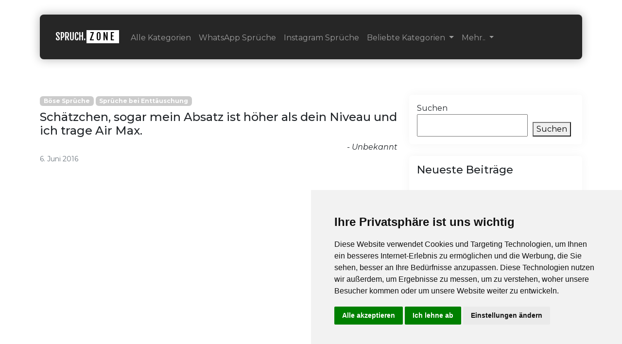

--- FILE ---
content_type: text/html; charset=UTF-8
request_url: https://www.spruchzone.de/2016/06/06/schaetzchen-sogar-mein-absatz-ist-hoeher-als-dein-niveau-und-ich-trage-air-max/
body_size: 20666
content:
<!doctype html>
<html lang="de">

<head>
  <meta charset="UTF-8">
  <meta name="viewport" content="width=device-width, initial-scale=1">
  <link rel="profile" href="https://gmpg.org/xfn/11">
  <!-- Favicons -->
  <link rel="apple-touch-icon" sizes="180x180" href="https://www.spruchzone.de/wp-content/themes/spruchZone/img/favicon/apple-touch-icon.png">
  <link rel="icon" type="image/png" sizes="32x32" href="https://www.spruchzone.de/wp-content/themes/spruchZone/img/favicon/favicon-32x32.png">
  <link rel="icon" type="image/png" sizes="16x16" href="https://www.spruchzone.de/wp-content/themes/spruchZone/img/favicon/favicon-16x16.png">
  <link rel="manifest" href="https://www.spruchzone.de/wp-content/themes/spruchZone/img/favicon/site.webmanifest">
  <link rel="mask-icon" href="https://www.spruchzone.de/wp-content/themes/spruchZone/img/favicon/safari-pinned-tab.svg" color="#0d6efd">
  <meta name="msapplication-TileColor" content="#ffffff">
  <meta name="theme-color" content="#ffffff">
  <link rel="preconnect" href="https://fonts.googleapis.com">
  <link rel="preconnect" href="https://fonts.gstatic.com" crossorigin>
  <link href="https://fonts.googleapis.com/css2?family=Fjalla+One&family=Montserrat:ital,wght@0,100..900;1,100..900&display=swap" rel="stylesheet">
  <meta name='robots' content='index, follow, max-image-preview:large, max-snippet:-1, max-video-preview:-1' />

	<!-- This site is optimized with the Yoast SEO plugin v22.8 - https://yoast.com/wordpress/plugins/seo/ -->
	<title>Schätzchen, sogar mein Absatz ist höher als dein Niveau und ich trage Air Max. | SpruchZone.de</title>
	<link rel="canonical" href="https://www.spruchzone.de/2016/06/06/schaetzchen-sogar-mein-absatz-ist-hoeher-als-dein-niveau-und-ich-trage-air-max/" />
	<meta property="og:locale" content="de_DE" />
	<meta property="og:type" content="article" />
	<meta property="og:title" content="Schätzchen, sogar mein Absatz ist höher als dein Niveau und ich trage Air Max. | SpruchZone.de" />
	<meta property="og:description" content="Schätzchen, sogar mein Absatz ist höher als dein Niveau und ich trage Air Max." />
	<meta property="og:url" content="https://www.spruchzone.de/2016/06/06/schaetzchen-sogar-mein-absatz-ist-hoeher-als-dein-niveau-und-ich-trage-air-max/" />
	<meta property="og:site_name" content="SpruchZone.de" />
	<meta property="article:published_time" content="2016-06-06T14:18:31+00:00" />
	<meta name="author" content="lutz" />
	<meta name="twitter:card" content="summary_large_image" />
	<meta name="twitter:label1" content="Verfasst von" />
	<meta name="twitter:data1" content="lutz" />
	<script type="application/ld+json" class="yoast-schema-graph">{"@context":"https://schema.org","@graph":[{"@type":"Article","@id":"https://www.spruchzone.de/2016/06/06/schaetzchen-sogar-mein-absatz-ist-hoeher-als-dein-niveau-und-ich-trage-air-max/#article","isPartOf":{"@id":"https://www.spruchzone.de/2016/06/06/schaetzchen-sogar-mein-absatz-ist-hoeher-als-dein-niveau-und-ich-trage-air-max/"},"author":{"name":"lutz","@id":"https://www.spruchzone.de/#/schema/person/fb8f8e13568c0e7cd322743830a932f3"},"headline":"Schätzchen, sogar mein Absatz ist höher als dein Niveau und ich trage Air Max.","datePublished":"2016-06-06T14:18:31+00:00","dateModified":"2016-06-06T14:18:31+00:00","mainEntityOfPage":{"@id":"https://www.spruchzone.de/2016/06/06/schaetzchen-sogar-mein-absatz-ist-hoeher-als-dein-niveau-und-ich-trage-air-max/"},"wordCount":32,"commentCount":0,"publisher":{"@id":"https://www.spruchzone.de/#organization"},"keywords":["Spruch","Sprüche"],"articleSection":["Böse Sprüche","Sprüche bei Enttäuschung"],"inLanguage":"de","potentialAction":[{"@type":"CommentAction","name":"Comment","target":["https://www.spruchzone.de/2016/06/06/schaetzchen-sogar-mein-absatz-ist-hoeher-als-dein-niveau-und-ich-trage-air-max/#respond"]}]},{"@type":"WebPage","@id":"https://www.spruchzone.de/2016/06/06/schaetzchen-sogar-mein-absatz-ist-hoeher-als-dein-niveau-und-ich-trage-air-max/","url":"https://www.spruchzone.de/2016/06/06/schaetzchen-sogar-mein-absatz-ist-hoeher-als-dein-niveau-und-ich-trage-air-max/","name":"Schätzchen, sogar mein Absatz ist höher als dein Niveau und ich trage Air Max. | SpruchZone.de","isPartOf":{"@id":"https://www.spruchzone.de/#website"},"datePublished":"2016-06-06T14:18:31+00:00","dateModified":"2016-06-06T14:18:31+00:00","breadcrumb":{"@id":"https://www.spruchzone.de/2016/06/06/schaetzchen-sogar-mein-absatz-ist-hoeher-als-dein-niveau-und-ich-trage-air-max/#breadcrumb"},"inLanguage":"de","potentialAction":[{"@type":"ReadAction","target":["https://www.spruchzone.de/2016/06/06/schaetzchen-sogar-mein-absatz-ist-hoeher-als-dein-niveau-und-ich-trage-air-max/"]}]},{"@type":"BreadcrumbList","@id":"https://www.spruchzone.de/2016/06/06/schaetzchen-sogar-mein-absatz-ist-hoeher-als-dein-niveau-und-ich-trage-air-max/#breadcrumb","itemListElement":[{"@type":"ListItem","position":1,"name":"Startseite","item":"https://www.spruchzone.de/"},{"@type":"ListItem","position":2,"name":"Schätzchen, sogar mein Absatz ist höher als dein Niveau und ich trage Air Max."}]},{"@type":"WebSite","@id":"https://www.spruchzone.de/#website","url":"https://www.spruchzone.de/","name":"SpruchZone.de","description":"Tausende Sprüche für dich","publisher":{"@id":"https://www.spruchzone.de/#organization"},"potentialAction":[{"@type":"SearchAction","target":{"@type":"EntryPoint","urlTemplate":"https://www.spruchzone.de/?s={search_term_string}"},"query-input":"required name=search_term_string"}],"inLanguage":"de"},{"@type":"Organization","@id":"https://www.spruchzone.de/#organization","name":"SpruchZone.de","url":"https://www.spruchzone.de/","logo":{"@type":"ImageObject","inLanguage":"de","@id":"https://www.spruchzone.de/#/schema/logo/image/","url":"https://www.spruchzone.de/wp-content/uploads/2022/09/Profil_Picture_black_white-Kopie.png","contentUrl":"https://www.spruchzone.de/wp-content/uploads/2022/09/Profil_Picture_black_white-Kopie.png","width":1280,"height":1280,"caption":"SpruchZone.de"},"image":{"@id":"https://www.spruchzone.de/#/schema/logo/image/"},"sameAs":["https://www.instagram.com/spruch.zone/"]},{"@type":"Person","@id":"https://www.spruchzone.de/#/schema/person/fb8f8e13568c0e7cd322743830a932f3","name":"lutz","image":{"@type":"ImageObject","inLanguage":"de","@id":"https://www.spruchzone.de/#/schema/person/image/","url":"https://secure.gravatar.com/avatar/ba725e2d11ec68041d861e774a422c4cc3f3834a980678bd63079c79ce185348?s=96&d=mm&r=g","contentUrl":"https://secure.gravatar.com/avatar/ba725e2d11ec68041d861e774a422c4cc3f3834a980678bd63079c79ce185348?s=96&d=mm&r=g","caption":"lutz"},"sameAs":["https://www.spruchzone.de"],"url":"https://www.spruchzone.de/author/lutz/"}]}</script>
	<!-- / Yoast SEO plugin. -->


<link rel="alternate" type="application/rss+xml" title="SpruchZone.de &raquo; Feed" href="https://www.spruchzone.de/feed/" />
<link rel="alternate" type="application/rss+xml" title="SpruchZone.de &raquo; Kommentar-Feed" href="https://www.spruchzone.de/comments/feed/" />
<link rel="alternate" type="application/rss+xml" title="SpruchZone.de &raquo; Schätzchen, sogar mein Absatz ist höher als dein Niveau und ich trage Air Max.-Kommentar-Feed" href="https://www.spruchzone.de/2016/06/06/schaetzchen-sogar-mein-absatz-ist-hoeher-als-dein-niveau-und-ich-trage-air-max/feed/" />
<link rel="alternate" title="oEmbed (JSON)" type="application/json+oembed" href="https://www.spruchzone.de/wp-json/oembed/1.0/embed?url=https%3A%2F%2Fwww.spruchzone.de%2F2016%2F06%2F06%2Fschaetzchen-sogar-mein-absatz-ist-hoeher-als-dein-niveau-und-ich-trage-air-max%2F" />
<link rel="alternate" title="oEmbed (XML)" type="text/xml+oembed" href="https://www.spruchzone.de/wp-json/oembed/1.0/embed?url=https%3A%2F%2Fwww.spruchzone.de%2F2016%2F06%2F06%2Fschaetzchen-sogar-mein-absatz-ist-hoeher-als-dein-niveau-und-ich-trage-air-max%2F&#038;format=xml" />
<style id='wp-img-auto-sizes-contain-inline-css' type='text/css'>
img:is([sizes=auto i],[sizes^="auto," i]){contain-intrinsic-size:3000px 1500px}
/*# sourceURL=wp-img-auto-sizes-contain-inline-css */
</style>
<link rel='stylesheet' id='sbi_styles-css' href='https://www.spruchzone.de/wp-content/plugins/instagram-feed/css/sbi-styles.min.css?ver=6.4.2' type='text/css' media='all' />
<style id='wp-emoji-styles-inline-css' type='text/css'>

	img.wp-smiley, img.emoji {
		display: inline !important;
		border: none !important;
		box-shadow: none !important;
		height: 1em !important;
		width: 1em !important;
		margin: 0 0.07em !important;
		vertical-align: -0.1em !important;
		background: none !important;
		padding: 0 !important;
	}
/*# sourceURL=wp-emoji-styles-inline-css */
</style>
<style id='wp-block-library-inline-css' type='text/css'>
:root{--wp-block-synced-color:#7a00df;--wp-block-synced-color--rgb:122,0,223;--wp-bound-block-color:var(--wp-block-synced-color);--wp-editor-canvas-background:#ddd;--wp-admin-theme-color:#007cba;--wp-admin-theme-color--rgb:0,124,186;--wp-admin-theme-color-darker-10:#006ba1;--wp-admin-theme-color-darker-10--rgb:0,107,160.5;--wp-admin-theme-color-darker-20:#005a87;--wp-admin-theme-color-darker-20--rgb:0,90,135;--wp-admin-border-width-focus:2px}@media (min-resolution:192dpi){:root{--wp-admin-border-width-focus:1.5px}}.wp-element-button{cursor:pointer}:root .has-very-light-gray-background-color{background-color:#eee}:root .has-very-dark-gray-background-color{background-color:#313131}:root .has-very-light-gray-color{color:#eee}:root .has-very-dark-gray-color{color:#313131}:root .has-vivid-green-cyan-to-vivid-cyan-blue-gradient-background{background:linear-gradient(135deg,#00d084,#0693e3)}:root .has-purple-crush-gradient-background{background:linear-gradient(135deg,#34e2e4,#4721fb 50%,#ab1dfe)}:root .has-hazy-dawn-gradient-background{background:linear-gradient(135deg,#faaca8,#dad0ec)}:root .has-subdued-olive-gradient-background{background:linear-gradient(135deg,#fafae1,#67a671)}:root .has-atomic-cream-gradient-background{background:linear-gradient(135deg,#fdd79a,#004a59)}:root .has-nightshade-gradient-background{background:linear-gradient(135deg,#330968,#31cdcf)}:root .has-midnight-gradient-background{background:linear-gradient(135deg,#020381,#2874fc)}:root{--wp--preset--font-size--normal:16px;--wp--preset--font-size--huge:42px}.has-regular-font-size{font-size:1em}.has-larger-font-size{font-size:2.625em}.has-normal-font-size{font-size:var(--wp--preset--font-size--normal)}.has-huge-font-size{font-size:var(--wp--preset--font-size--huge)}.has-text-align-center{text-align:center}.has-text-align-left{text-align:left}.has-text-align-right{text-align:right}.has-fit-text{white-space:nowrap!important}#end-resizable-editor-section{display:none}.aligncenter{clear:both}.items-justified-left{justify-content:flex-start}.items-justified-center{justify-content:center}.items-justified-right{justify-content:flex-end}.items-justified-space-between{justify-content:space-between}.screen-reader-text{border:0;clip-path:inset(50%);height:1px;margin:-1px;overflow:hidden;padding:0;position:absolute;width:1px;word-wrap:normal!important}.screen-reader-text:focus{background-color:#ddd;clip-path:none;color:#444;display:block;font-size:1em;height:auto;left:5px;line-height:normal;padding:15px 23px 14px;text-decoration:none;top:5px;width:auto;z-index:100000}html :where(.has-border-color){border-style:solid}html :where([style*=border-top-color]){border-top-style:solid}html :where([style*=border-right-color]){border-right-style:solid}html :where([style*=border-bottom-color]){border-bottom-style:solid}html :where([style*=border-left-color]){border-left-style:solid}html :where([style*=border-width]){border-style:solid}html :where([style*=border-top-width]){border-top-style:solid}html :where([style*=border-right-width]){border-right-style:solid}html :where([style*=border-bottom-width]){border-bottom-style:solid}html :where([style*=border-left-width]){border-left-style:solid}html :where(img[class*=wp-image-]){height:auto;max-width:100%}:where(figure){margin:0 0 1em}html :where(.is-position-sticky){--wp-admin--admin-bar--position-offset:var(--wp-admin--admin-bar--height,0px)}@media screen and (max-width:600px){html :where(.is-position-sticky){--wp-admin--admin-bar--position-offset:0px}}

/*# sourceURL=wp-block-library-inline-css */
</style><style id='wp-block-heading-inline-css' type='text/css'>
h1:where(.wp-block-heading).has-background,h2:where(.wp-block-heading).has-background,h3:where(.wp-block-heading).has-background,h4:where(.wp-block-heading).has-background,h5:where(.wp-block-heading).has-background,h6:where(.wp-block-heading).has-background{padding:1.25em 2.375em}h1.has-text-align-left[style*=writing-mode]:where([style*=vertical-lr]),h1.has-text-align-right[style*=writing-mode]:where([style*=vertical-rl]),h2.has-text-align-left[style*=writing-mode]:where([style*=vertical-lr]),h2.has-text-align-right[style*=writing-mode]:where([style*=vertical-rl]),h3.has-text-align-left[style*=writing-mode]:where([style*=vertical-lr]),h3.has-text-align-right[style*=writing-mode]:where([style*=vertical-rl]),h4.has-text-align-left[style*=writing-mode]:where([style*=vertical-lr]),h4.has-text-align-right[style*=writing-mode]:where([style*=vertical-rl]),h5.has-text-align-left[style*=writing-mode]:where([style*=vertical-lr]),h5.has-text-align-right[style*=writing-mode]:where([style*=vertical-rl]),h6.has-text-align-left[style*=writing-mode]:where([style*=vertical-lr]),h6.has-text-align-right[style*=writing-mode]:where([style*=vertical-rl]){rotate:180deg}
/*# sourceURL=https://www.spruchzone.de/wp-includes/blocks/heading/style.min.css */
</style>
<style id='wp-block-latest-posts-inline-css' type='text/css'>
.wp-block-latest-posts{box-sizing:border-box}.wp-block-latest-posts.alignleft{margin-right:2em}.wp-block-latest-posts.alignright{margin-left:2em}.wp-block-latest-posts.wp-block-latest-posts__list{list-style:none}.wp-block-latest-posts.wp-block-latest-posts__list li{clear:both;overflow-wrap:break-word}.wp-block-latest-posts.is-grid{display:flex;flex-wrap:wrap}.wp-block-latest-posts.is-grid li{margin:0 1.25em 1.25em 0;width:100%}@media (min-width:600px){.wp-block-latest-posts.columns-2 li{width:calc(50% - .625em)}.wp-block-latest-posts.columns-2 li:nth-child(2n){margin-right:0}.wp-block-latest-posts.columns-3 li{width:calc(33.33333% - .83333em)}.wp-block-latest-posts.columns-3 li:nth-child(3n){margin-right:0}.wp-block-latest-posts.columns-4 li{width:calc(25% - .9375em)}.wp-block-latest-posts.columns-4 li:nth-child(4n){margin-right:0}.wp-block-latest-posts.columns-5 li{width:calc(20% - 1em)}.wp-block-latest-posts.columns-5 li:nth-child(5n){margin-right:0}.wp-block-latest-posts.columns-6 li{width:calc(16.66667% - 1.04167em)}.wp-block-latest-posts.columns-6 li:nth-child(6n){margin-right:0}}:root :where(.wp-block-latest-posts.is-grid){padding:0}:root :where(.wp-block-latest-posts.wp-block-latest-posts__list){padding-left:0}.wp-block-latest-posts__post-author,.wp-block-latest-posts__post-date{display:block;font-size:.8125em}.wp-block-latest-posts__post-excerpt,.wp-block-latest-posts__post-full-content{margin-bottom:1em;margin-top:.5em}.wp-block-latest-posts__featured-image a{display:inline-block}.wp-block-latest-posts__featured-image img{height:auto;max-width:100%;width:auto}.wp-block-latest-posts__featured-image.alignleft{float:left;margin-right:1em}.wp-block-latest-posts__featured-image.alignright{float:right;margin-left:1em}.wp-block-latest-posts__featured-image.aligncenter{margin-bottom:1em;text-align:center}
/*# sourceURL=https://www.spruchzone.de/wp-includes/blocks/latest-posts/style.min.css */
</style>
<style id='wp-block-search-inline-css' type='text/css'>
.wp-block-search__button{margin-left:10px;word-break:normal}.wp-block-search__button.has-icon{line-height:0}.wp-block-search__button svg{height:1.25em;min-height:24px;min-width:24px;width:1.25em;fill:currentColor;vertical-align:text-bottom}:where(.wp-block-search__button){border:1px solid #ccc;padding:6px 10px}.wp-block-search__inside-wrapper{display:flex;flex:auto;flex-wrap:nowrap;max-width:100%}.wp-block-search__label{width:100%}.wp-block-search.wp-block-search__button-only .wp-block-search__button{box-sizing:border-box;display:flex;flex-shrink:0;justify-content:center;margin-left:0;max-width:100%}.wp-block-search.wp-block-search__button-only .wp-block-search__inside-wrapper{min-width:0!important;transition-property:width}.wp-block-search.wp-block-search__button-only .wp-block-search__input{flex-basis:100%;transition-duration:.3s}.wp-block-search.wp-block-search__button-only.wp-block-search__searchfield-hidden,.wp-block-search.wp-block-search__button-only.wp-block-search__searchfield-hidden .wp-block-search__inside-wrapper{overflow:hidden}.wp-block-search.wp-block-search__button-only.wp-block-search__searchfield-hidden .wp-block-search__input{border-left-width:0!important;border-right-width:0!important;flex-basis:0;flex-grow:0;margin:0;min-width:0!important;padding-left:0!important;padding-right:0!important;width:0!important}:where(.wp-block-search__input){appearance:none;border:1px solid #949494;flex-grow:1;font-family:inherit;font-size:inherit;font-style:inherit;font-weight:inherit;letter-spacing:inherit;line-height:inherit;margin-left:0;margin-right:0;min-width:3rem;padding:8px;text-decoration:unset!important;text-transform:inherit}:where(.wp-block-search__button-inside .wp-block-search__inside-wrapper){background-color:#fff;border:1px solid #949494;box-sizing:border-box;padding:4px}:where(.wp-block-search__button-inside .wp-block-search__inside-wrapper) .wp-block-search__input{border:none;border-radius:0;padding:0 4px}:where(.wp-block-search__button-inside .wp-block-search__inside-wrapper) .wp-block-search__input:focus{outline:none}:where(.wp-block-search__button-inside .wp-block-search__inside-wrapper) :where(.wp-block-search__button){padding:4px 8px}.wp-block-search.aligncenter .wp-block-search__inside-wrapper{margin:auto}.wp-block[data-align=right] .wp-block-search.wp-block-search__button-only .wp-block-search__inside-wrapper{float:right}
/*# sourceURL=https://www.spruchzone.de/wp-includes/blocks/search/style.min.css */
</style>
<style id='wp-block-group-inline-css' type='text/css'>
.wp-block-group{box-sizing:border-box}:where(.wp-block-group.wp-block-group-is-layout-constrained){position:relative}
/*# sourceURL=https://www.spruchzone.de/wp-includes/blocks/group/style.min.css */
</style>
<style id='global-styles-inline-css' type='text/css'>
:root{--wp--preset--aspect-ratio--square: 1;--wp--preset--aspect-ratio--4-3: 4/3;--wp--preset--aspect-ratio--3-4: 3/4;--wp--preset--aspect-ratio--3-2: 3/2;--wp--preset--aspect-ratio--2-3: 2/3;--wp--preset--aspect-ratio--16-9: 16/9;--wp--preset--aspect-ratio--9-16: 9/16;--wp--preset--color--black: #000000;--wp--preset--color--cyan-bluish-gray: #abb8c3;--wp--preset--color--white: #ffffff;--wp--preset--color--pale-pink: #f78da7;--wp--preset--color--vivid-red: #cf2e2e;--wp--preset--color--luminous-vivid-orange: #ff6900;--wp--preset--color--luminous-vivid-amber: #fcb900;--wp--preset--color--light-green-cyan: #7bdcb5;--wp--preset--color--vivid-green-cyan: #00d084;--wp--preset--color--pale-cyan-blue: #8ed1fc;--wp--preset--color--vivid-cyan-blue: #0693e3;--wp--preset--color--vivid-purple: #9b51e0;--wp--preset--gradient--vivid-cyan-blue-to-vivid-purple: linear-gradient(135deg,rgb(6,147,227) 0%,rgb(155,81,224) 100%);--wp--preset--gradient--light-green-cyan-to-vivid-green-cyan: linear-gradient(135deg,rgb(122,220,180) 0%,rgb(0,208,130) 100%);--wp--preset--gradient--luminous-vivid-amber-to-luminous-vivid-orange: linear-gradient(135deg,rgb(252,185,0) 0%,rgb(255,105,0) 100%);--wp--preset--gradient--luminous-vivid-orange-to-vivid-red: linear-gradient(135deg,rgb(255,105,0) 0%,rgb(207,46,46) 100%);--wp--preset--gradient--very-light-gray-to-cyan-bluish-gray: linear-gradient(135deg,rgb(238,238,238) 0%,rgb(169,184,195) 100%);--wp--preset--gradient--cool-to-warm-spectrum: linear-gradient(135deg,rgb(74,234,220) 0%,rgb(151,120,209) 20%,rgb(207,42,186) 40%,rgb(238,44,130) 60%,rgb(251,105,98) 80%,rgb(254,248,76) 100%);--wp--preset--gradient--blush-light-purple: linear-gradient(135deg,rgb(255,206,236) 0%,rgb(152,150,240) 100%);--wp--preset--gradient--blush-bordeaux: linear-gradient(135deg,rgb(254,205,165) 0%,rgb(254,45,45) 50%,rgb(107,0,62) 100%);--wp--preset--gradient--luminous-dusk: linear-gradient(135deg,rgb(255,203,112) 0%,rgb(199,81,192) 50%,rgb(65,88,208) 100%);--wp--preset--gradient--pale-ocean: linear-gradient(135deg,rgb(255,245,203) 0%,rgb(182,227,212) 50%,rgb(51,167,181) 100%);--wp--preset--gradient--electric-grass: linear-gradient(135deg,rgb(202,248,128) 0%,rgb(113,206,126) 100%);--wp--preset--gradient--midnight: linear-gradient(135deg,rgb(2,3,129) 0%,rgb(40,116,252) 100%);--wp--preset--font-size--small: 13px;--wp--preset--font-size--medium: 20px;--wp--preset--font-size--large: 36px;--wp--preset--font-size--x-large: 42px;--wp--preset--spacing--20: 0.44rem;--wp--preset--spacing--30: 0.67rem;--wp--preset--spacing--40: 1rem;--wp--preset--spacing--50: 1.5rem;--wp--preset--spacing--60: 2.25rem;--wp--preset--spacing--70: 3.38rem;--wp--preset--spacing--80: 5.06rem;--wp--preset--shadow--natural: 6px 6px 9px rgba(0, 0, 0, 0.2);--wp--preset--shadow--deep: 12px 12px 50px rgba(0, 0, 0, 0.4);--wp--preset--shadow--sharp: 6px 6px 0px rgba(0, 0, 0, 0.2);--wp--preset--shadow--outlined: 6px 6px 0px -3px rgb(255, 255, 255), 6px 6px rgb(0, 0, 0);--wp--preset--shadow--crisp: 6px 6px 0px rgb(0, 0, 0);}:where(.is-layout-flex){gap: 0.5em;}:where(.is-layout-grid){gap: 0.5em;}body .is-layout-flex{display: flex;}.is-layout-flex{flex-wrap: wrap;align-items: center;}.is-layout-flex > :is(*, div){margin: 0;}body .is-layout-grid{display: grid;}.is-layout-grid > :is(*, div){margin: 0;}:where(.wp-block-columns.is-layout-flex){gap: 2em;}:where(.wp-block-columns.is-layout-grid){gap: 2em;}:where(.wp-block-post-template.is-layout-flex){gap: 1.25em;}:where(.wp-block-post-template.is-layout-grid){gap: 1.25em;}.has-black-color{color: var(--wp--preset--color--black) !important;}.has-cyan-bluish-gray-color{color: var(--wp--preset--color--cyan-bluish-gray) !important;}.has-white-color{color: var(--wp--preset--color--white) !important;}.has-pale-pink-color{color: var(--wp--preset--color--pale-pink) !important;}.has-vivid-red-color{color: var(--wp--preset--color--vivid-red) !important;}.has-luminous-vivid-orange-color{color: var(--wp--preset--color--luminous-vivid-orange) !important;}.has-luminous-vivid-amber-color{color: var(--wp--preset--color--luminous-vivid-amber) !important;}.has-light-green-cyan-color{color: var(--wp--preset--color--light-green-cyan) !important;}.has-vivid-green-cyan-color{color: var(--wp--preset--color--vivid-green-cyan) !important;}.has-pale-cyan-blue-color{color: var(--wp--preset--color--pale-cyan-blue) !important;}.has-vivid-cyan-blue-color{color: var(--wp--preset--color--vivid-cyan-blue) !important;}.has-vivid-purple-color{color: var(--wp--preset--color--vivid-purple) !important;}.has-black-background-color{background-color: var(--wp--preset--color--black) !important;}.has-cyan-bluish-gray-background-color{background-color: var(--wp--preset--color--cyan-bluish-gray) !important;}.has-white-background-color{background-color: var(--wp--preset--color--white) !important;}.has-pale-pink-background-color{background-color: var(--wp--preset--color--pale-pink) !important;}.has-vivid-red-background-color{background-color: var(--wp--preset--color--vivid-red) !important;}.has-luminous-vivid-orange-background-color{background-color: var(--wp--preset--color--luminous-vivid-orange) !important;}.has-luminous-vivid-amber-background-color{background-color: var(--wp--preset--color--luminous-vivid-amber) !important;}.has-light-green-cyan-background-color{background-color: var(--wp--preset--color--light-green-cyan) !important;}.has-vivid-green-cyan-background-color{background-color: var(--wp--preset--color--vivid-green-cyan) !important;}.has-pale-cyan-blue-background-color{background-color: var(--wp--preset--color--pale-cyan-blue) !important;}.has-vivid-cyan-blue-background-color{background-color: var(--wp--preset--color--vivid-cyan-blue) !important;}.has-vivid-purple-background-color{background-color: var(--wp--preset--color--vivid-purple) !important;}.has-black-border-color{border-color: var(--wp--preset--color--black) !important;}.has-cyan-bluish-gray-border-color{border-color: var(--wp--preset--color--cyan-bluish-gray) !important;}.has-white-border-color{border-color: var(--wp--preset--color--white) !important;}.has-pale-pink-border-color{border-color: var(--wp--preset--color--pale-pink) !important;}.has-vivid-red-border-color{border-color: var(--wp--preset--color--vivid-red) !important;}.has-luminous-vivid-orange-border-color{border-color: var(--wp--preset--color--luminous-vivid-orange) !important;}.has-luminous-vivid-amber-border-color{border-color: var(--wp--preset--color--luminous-vivid-amber) !important;}.has-light-green-cyan-border-color{border-color: var(--wp--preset--color--light-green-cyan) !important;}.has-vivid-green-cyan-border-color{border-color: var(--wp--preset--color--vivid-green-cyan) !important;}.has-pale-cyan-blue-border-color{border-color: var(--wp--preset--color--pale-cyan-blue) !important;}.has-vivid-cyan-blue-border-color{border-color: var(--wp--preset--color--vivid-cyan-blue) !important;}.has-vivid-purple-border-color{border-color: var(--wp--preset--color--vivid-purple) !important;}.has-vivid-cyan-blue-to-vivid-purple-gradient-background{background: var(--wp--preset--gradient--vivid-cyan-blue-to-vivid-purple) !important;}.has-light-green-cyan-to-vivid-green-cyan-gradient-background{background: var(--wp--preset--gradient--light-green-cyan-to-vivid-green-cyan) !important;}.has-luminous-vivid-amber-to-luminous-vivid-orange-gradient-background{background: var(--wp--preset--gradient--luminous-vivid-amber-to-luminous-vivid-orange) !important;}.has-luminous-vivid-orange-to-vivid-red-gradient-background{background: var(--wp--preset--gradient--luminous-vivid-orange-to-vivid-red) !important;}.has-very-light-gray-to-cyan-bluish-gray-gradient-background{background: var(--wp--preset--gradient--very-light-gray-to-cyan-bluish-gray) !important;}.has-cool-to-warm-spectrum-gradient-background{background: var(--wp--preset--gradient--cool-to-warm-spectrum) !important;}.has-blush-light-purple-gradient-background{background: var(--wp--preset--gradient--blush-light-purple) !important;}.has-blush-bordeaux-gradient-background{background: var(--wp--preset--gradient--blush-bordeaux) !important;}.has-luminous-dusk-gradient-background{background: var(--wp--preset--gradient--luminous-dusk) !important;}.has-pale-ocean-gradient-background{background: var(--wp--preset--gradient--pale-ocean) !important;}.has-electric-grass-gradient-background{background: var(--wp--preset--gradient--electric-grass) !important;}.has-midnight-gradient-background{background: var(--wp--preset--gradient--midnight) !important;}.has-small-font-size{font-size: var(--wp--preset--font-size--small) !important;}.has-medium-font-size{font-size: var(--wp--preset--font-size--medium) !important;}.has-large-font-size{font-size: var(--wp--preset--font-size--large) !important;}.has-x-large-font-size{font-size: var(--wp--preset--font-size--x-large) !important;}
/*# sourceURL=global-styles-inline-css */
</style>

<style id='classic-theme-styles-inline-css' type='text/css'>
/*! This file is auto-generated */
.wp-block-button__link{color:#fff;background-color:#32373c;border-radius:9999px;box-shadow:none;text-decoration:none;padding:calc(.667em + 2px) calc(1.333em + 2px);font-size:1.125em}.wp-block-file__button{background:#32373c;color:#fff;text-decoration:none}
/*# sourceURL=/wp-includes/css/classic-themes.min.css */
</style>
<link rel='stylesheet' id='callout-style-css' href='https://www.spruchzone.de/wp-content/plugins/instagram-feed/admin/assets/css/callout.css' type='text/css' media='all' />
<link rel='stylesheet' id='main-css' href='https://www.spruchzone.de/wp-content/themes/spruchZone/css/main.css?ver=202209151428' type='text/css' media='all' />
<link rel='stylesheet' id='bootscore-style-css' href='https://www.spruchzone.de/wp-content/themes/spruchZone/style.css?ver=202406162226' type='text/css' media='all' />
<link rel='stylesheet' id='fontawesome-css' online="if(media!='all')media='all'" href='https://www.spruchzone.de/wp-content/themes/spruchZone/fontawesome/css/all.min.css?ver=202209151427' type='text/css' media='all' />
<script type="text/javascript" src="https://www.spruchzone.de/wp-includes/js/jquery/jquery.min.js?ver=3.7.1" id="jquery-core-js"></script>
<script type="text/javascript" src="https://www.spruchzone.de/wp-includes/js/jquery/jquery-migrate.min.js?ver=3.4.1" id="jquery-migrate-js"></script>
<link rel="https://api.w.org/" href="https://www.spruchzone.de/wp-json/" /><link rel="alternate" title="JSON" type="application/json" href="https://www.spruchzone.de/wp-json/wp/v2/posts/660" /><link rel="EditURI" type="application/rsd+xml" title="RSD" href="https://www.spruchzone.de/xmlrpc.php?rsd" />
<meta name="generator" content="WordPress 6.9" />
<link rel='shortlink' href='https://www.spruchzone.de/?p=660' />
<link rel="pingback" href="https://www.spruchzone.de/xmlrpc.php"></head>

<body class="wp-singular post-template-default single single-post postid-660 single-format-standard wp-theme-spruchZone">

  
  <div id="page" class="site">

    <header id="masthead" class="site-header outerNavbar container">

      <nav id="myHeader" class="navbar navbar-expand-lg navbar-dark bg-dark">
        <div class="container-fluid">
          <a class="navbar-brand logo" href="https://spruchzone.de/">SPRUCH.<span class="inverted">ZONE</span></a>
          <button class="navbar-toggler" type="button" data-bs-toggle="collapse" data-bs-target="#navbarNavDropdown" aria-controls="navbarNavDropdown" aria-expanded="false" aria-label="Toggle navigation">
            <span class="navbar-toggler-icon"></span>
          </button>
          <div class="collapse navbar-collapse" id="navbarNavDropdown">
            <ul class="navbar-nav">
              <li class="nav-item">
                <a class="nav-link" href="https://www.spruchzone.de/alle-kategorien/">Alle Kategorien</a>
              </li>
              <li class="nav-item">
                <a class="nav-link" href="https://www.spruchzone.de/whatsapp-status-sprueche/">WhatsApp Sprüche</a>
              </li>
              <li class="nav-item">
                <a class="nav-link" href="https://www.spruchzone.de/instagram-sprueche/">Instagram Sprüche</a>
              </li>
              <li class="nav-item dropdown">
                <a class="nav-link dropdown-toggle" href="#" role="button" data-bs-toggle="dropdown" aria-expanded="false">
                 Beliebte Kategorien
                </a>
                <ul class="dropdown-menu">
                  <li><a class="dropdown-item" href="https://www.spruchzone.de/kategorie/schoen/">Schöne Sprüche</a></li>
                  <li><a class="dropdown-item" href="https://www.spruchzone.de/kategorie/freunde/">Freundschaftssprüche</a></li>
                  <li><a class="dropdown-item" href="https://www.spruchzone.de/geburtstagssprueche/">Geburtstagssprüche</a></li>
                  <li><a class="dropdown-item" href="https://www.spruchzone.de/hochzeitssprueche/">Hochzeitssprüche</a></li>
                </ul>
              
              </li>
              <li class="nav-item dropdown">
                <a class="nav-link dropdown-toggle" href="#" role="button" data-bs-toggle="dropdown" aria-expanded="false">
                 Mehr..
                </a>
                <ul class="dropdown-menu">
                  <li><a class="dropdown-item" href="https://www.spruchzone.de/spruch-einreichen/">Spruch einreichen</a></li>
                  <li><a class="dropdown-item" href="https://www.spruchzone.de/kontakt/">Kontakt</a></li>
                  <li><a class="dropdown-item" href="https://www.spruchzone.de/impressum">Impressum</a></li>
                  <li><a class="dropdown-item" href="https://www.spruchzone.de/impressum#datenschutz">Datenschutz</a></li>
                </ul>
              
              </li>
            </ul>
          </div>
        </div>
      </nav>

      <div class="betterPlaceholder"></div>


    </header><!-- #masthead -->
<div id="content" class="site-content container py-5 mt-4">
  <div id="primary" class="content-area">

    <!-- Hook to add something nice -->
  
    <div class="row">
      <div class="col-md-8 col-xxl-9">

        <main id="main" class="site-main">

        
                        <div class="category-badge mb-2"><a href="https://www.spruchzone.de/kategorie/boese/" class="badge text-bg-secondary text-decoration-none">Böse Sprüche</a> <a href="https://www.spruchzone.de/kategorie/enttaeuschung/" class="badge text-bg-secondary text-decoration-none">Sprüche bei Enttäuschung</a></div>            <h1>Schätzchen, sogar mein Absatz ist höher als dein Niveau und ich trage Air Max.</h1>            <div class="quelle">
                       - Unbekannt                      </div>
            <p class="entry-meta">
              <small class="text-muted">
                <span class="posted-on"><span rel="bookmark"><time class="entry-date published updated" datetime="2016-06-06T15:18:31+02:00">6. Juni 2016</time></span></span>              </small>
            </p>
               


       

        </main> <!-- #main -->

      </div><!-- col -->
      <div class="col-md-4 col-xxl-3 order-first order-md-last">
  <aside id="secondary" class="widget-area">

    <button class="btn btn-outline-secondary w-100 mb-4 d-flex d-md-none justify-content-between align-items-center" type="button" data-bs-toggle="offcanvas" data-bs-target="#sidebar" aria-controls="sidebar">
      Seitenmenü öffnen <i class="fa-solid fa-ellipsis-vertical"></i>
    </button>

    <div class="offcanvas-md offcanvas-end" tabindex="-1" id="sidebar" aria-labelledby="sidebarLabel">
      <div class="offcanvas-header bg-light">
        <span class="h5 offcanvas-title" id="sidebarLabel">Sidebar</span>
        <button type="button" class="btn-close" data-bs-dismiss="offcanvas" data-bs-target="#sidebar" aria-label="Close"></button>
      </div>
      <div class="offcanvas-body flex-column">
        <section id="block-2" class="widget widget_block widget_search card card-body mb-4 bg-light border-0"><form role="search" method="get" action="https://www.spruchzone.de/" class="wp-block-search__button-outside wp-block-search__text-button wp-block-search"    ><label class="wp-block-search__label" for="wp-block-search__input-1" >Suchen</label><div class="wp-block-search__inside-wrapper" ><input class="wp-block-search__input" id="wp-block-search__input-1" placeholder="" value="" type="search" name="s" required /><button aria-label="Suchen" class="wp-block-search__button wp-element-button" type="submit" >Suchen</button></div></form></section><section id="block-3" class="widget widget_block card card-body mb-4 bg-light border-0"><div class="wp-block-group"><div class="wp-block-group__inner-container is-layout-flow wp-block-group-is-layout-flow"><h2 class="wp-block-heading">Neueste Beiträge</h2><ul class="wp-block-latest-posts__list wp-block-latest-posts"><li><a class="wp-block-latest-posts__post-title" href="https://www.spruchzone.de/2020/10/02/immer-die-wahrheit-sagen-bringt-einem-wahrscheinlich-nicht-viele-freunde-aber-dafuer-die-richtigen/">Immer die Wahrheit sagen bringt einem wahrscheinlich nicht viele Freunde, aber dafür die Richtigen.</a></li>
<li><a class="wp-block-latest-posts__post-title" href="https://www.spruchzone.de/2020/10/02/man-muss-das-unmoegliche-versuchen-um-das-moegliche-zu-erreichen/">Man muss das Unmögliche versuchen, um das Mögliche zu erreichen.</a></li>
<li><a class="wp-block-latest-posts__post-title" href="https://www.spruchzone.de/2020/10/02/wer-keinen-sinn-im-leben-sieht-ist-nicht-nur-ungluecklich-sondern-kaum-lebensfaehig/">Wer keinen Sinn im Leben sieht, ist nicht nur unglücklich, sondern kaum lebensfähig.</a></li>
<li><a class="wp-block-latest-posts__post-title" href="https://www.spruchzone.de/2020/10/02/phantasie-ist-wichtiger-als-wissen-denn-wissen-ist-begrenzt/">Phantasie ist wichtiger als Wissen, denn Wissen ist begrenzt.</a></li>
<li><a class="wp-block-latest-posts__post-title" href="https://www.spruchzone.de/2020/10/02/zwei-dinge-sind-unendlich-das-universum-und-die-menschliche-dummheit-aber-bei-dem-universum-bin-ich-mir-noch-nicht-ganz-sicher/">Zwei Dinge sind unendlich, das Universum und die menschliche Dummheit, aber bei dem Universum bin ich mir noch nicht ganz sicher.</a></li>
</ul></div></div></section><section id="instagram-feed-widget-2" class="widget widget_instagram-feed-widget card card-body mb-4 bg-light border-0">
<div id="sb_instagram"  class="sbi sbi_mob_col_2 sbi_tab_col_2 sbi_col_2 sbi_width_resp sbi_palette_light" style="padding-bottom: 4px;" data-feedid="*1"  data-res="thumb" data-cols="2" data-colsmobile="2" data-colstablet="2" data-num="12" data-nummobile="20" data-item-padding="2" data-shortcode-atts="{&quot;num&quot;:&quot;6&quot;,&quot;cols&quot;:&quot;3&quot;}"  data-postid="660" data-locatornonce="7142e05eff" data-sbi-flags="favorLocal">
	<div class="sb_instagram_header  sbi_medium sbi_header_palette_light"   >
	<a class="sbi_header_link" target="_blank" rel="nofollow noopener" href="https://www.instagram.com/spruch.zone/" title="@spruch.zone">
		<div class="sbi_header_text">
			<div class="sbi_header_img"  data-avatar-url="https://scontent-fra5-1.xx.fbcdn.net/v/t51.2885-15/126359494_1484063315127091_3402097228545397885_n.jpg?_nc_cat=100&amp;ccb=1-7&amp;_nc_sid=7d201b&amp;_nc_ohc=tuaFe3xvW4gAX-ShucL&amp;_nc_oc=AQlTfk1SGBHVtsU1JyGjBShW2obJZjXC2sqKQWyQnTdb7XVnfdKOAkMsfwF5vM_HEUA&amp;_nc_ht=scontent-fra5-1.xx&amp;edm=AL-3X8kEAAAA&amp;oh=00_AfCjfoAlX0u_j3rmW0bTsdY_j7jUWZMevgHmlzs7PXmgFg&amp;oe=65CAADAE">
									<div class="sbi_header_img_hover"  ><svg class="sbi_new_logo fa-instagram fa-w-14" aria-hidden="true" data-fa-processed="" aria-label="Instagram" data-prefix="fab" data-icon="instagram" role="img" viewBox="0 0 448 512">
	                <path fill="currentColor" d="M224.1 141c-63.6 0-114.9 51.3-114.9 114.9s51.3 114.9 114.9 114.9S339 319.5 339 255.9 287.7 141 224.1 141zm0 189.6c-41.1 0-74.7-33.5-74.7-74.7s33.5-74.7 74.7-74.7 74.7 33.5 74.7 74.7-33.6 74.7-74.7 74.7zm146.4-194.3c0 14.9-12 26.8-26.8 26.8-14.9 0-26.8-12-26.8-26.8s12-26.8 26.8-26.8 26.8 12 26.8 26.8zm76.1 27.2c-1.7-35.9-9.9-67.7-36.2-93.9-26.2-26.2-58-34.4-93.9-36.2-37-2.1-147.9-2.1-184.9 0-35.8 1.7-67.6 9.9-93.9 36.1s-34.4 58-36.2 93.9c-2.1 37-2.1 147.9 0 184.9 1.7 35.9 9.9 67.7 36.2 93.9s58 34.4 93.9 36.2c37 2.1 147.9 2.1 184.9 0 35.9-1.7 67.7-9.9 93.9-36.2 26.2-26.2 34.4-58 36.2-93.9 2.1-37 2.1-147.8 0-184.8zM398.8 388c-7.8 19.6-22.9 34.7-42.6 42.6-29.5 11.7-99.5 9-132.1 9s-102.7 2.6-132.1-9c-19.6-7.8-34.7-22.9-42.6-42.6-11.7-29.5-9-99.5-9-132.1s-2.6-102.7 9-132.1c7.8-19.6 22.9-34.7 42.6-42.6 29.5-11.7 99.5-9 132.1-9s102.7-2.6 132.1 9c19.6 7.8 34.7 22.9 42.6 42.6 11.7 29.5 9 99.5 9 132.1s2.7 102.7-9 132.1z"></path>
	            </svg></div>
					<img  src="https://www.spruchzone.de/wp-content/uploads/sb-instagram-feed-images/spruch.zone.jpg" alt="Sprüche und Zitate" width="50" height="50">
											</div>

			<div class="sbi_feedtheme_header_text">
				<h3>spruch.zone</h3>
									<p class="sbi_bio">Schöne Sprüche, für deinen Instagram Account! Finde auf unserer Seite viele neue Zitate und Sprüche zum Nachdenken</p>
							</div>
		</div>
	</a>
</div>

    <div id="sbi_images"  style="gap: 4px;">
		<div class="sbi_item sbi_type_image sbi_new sbi_transition" id="sbi_17867328644993644" data-date="1695489917">
    <div class="sbi_photo_wrap">
        <a class="sbi_photo" href="https://www.instagram.com/p/Cxiul3quKR1/" target="_blank" rel="noopener nofollow" data-full-res="https://scontent-fra5-1.cdninstagram.com/v/t51.2885-15/381260770_859555612464861_2767659885701372139_n.jpg?_nc_cat=110&#038;ccb=1-7&#038;_nc_sid=18de74&#038;_nc_ohc=WST7QsaaP1cAX9QjMiK&#038;_nc_oc=AQlcDlEZfVR1Z0C4HrSiX1WXGjjytsehxirS9C_kqCcgUOj51m5XFQnv85IWQ47Qf8c&#038;_nc_ht=scontent-fra5-1.cdninstagram.com&#038;edm=AM6HXa8EAAAA&#038;oh=00_AfAIVpsFj3o6-7XJQtPIyTKdvY3iTeCeAxgQKmo0UE8yew&#038;oe=65C9BE83" data-img-src-set="{&quot;d&quot;:&quot;https:\/\/scontent-fra5-1.cdninstagram.com\/v\/t51.2885-15\/381260770_859555612464861_2767659885701372139_n.jpg?_nc_cat=110&amp;ccb=1-7&amp;_nc_sid=18de74&amp;_nc_ohc=WST7QsaaP1cAX9QjMiK&amp;_nc_oc=AQlcDlEZfVR1Z0C4HrSiX1WXGjjytsehxirS9C_kqCcgUOj51m5XFQnv85IWQ47Qf8c&amp;_nc_ht=scontent-fra5-1.cdninstagram.com&amp;edm=AM6HXa8EAAAA&amp;oh=00_AfAIVpsFj3o6-7XJQtPIyTKdvY3iTeCeAxgQKmo0UE8yew&amp;oe=65C9BE83&quot;,&quot;150&quot;:&quot;https:\/\/scontent-fra5-1.cdninstagram.com\/v\/t51.2885-15\/381260770_859555612464861_2767659885701372139_n.jpg?_nc_cat=110&amp;ccb=1-7&amp;_nc_sid=18de74&amp;_nc_ohc=WST7QsaaP1cAX9QjMiK&amp;_nc_oc=AQlcDlEZfVR1Z0C4HrSiX1WXGjjytsehxirS9C_kqCcgUOj51m5XFQnv85IWQ47Qf8c&amp;_nc_ht=scontent-fra5-1.cdninstagram.com&amp;edm=AM6HXa8EAAAA&amp;oh=00_AfAIVpsFj3o6-7XJQtPIyTKdvY3iTeCeAxgQKmo0UE8yew&amp;oe=65C9BE83&quot;,&quot;320&quot;:&quot;https:\/\/www.spruchzone.de\/wp-content\/uploads\/sb-instagram-feed-images\/381260770_859555612464861_2767659885701372139_nlow.jpg&quot;,&quot;640&quot;:&quot;https:\/\/www.spruchzone.de\/wp-content\/uploads\/sb-instagram-feed-images\/381260770_859555612464861_2767659885701372139_nfull.jpg&quot;}">
            <span class="sbi-screenreader">Das Leben ist wie ein Buch. Jeder Tag eine neue Se</span>
            	                    <img src="https://www.spruchzone.de/wp-content/plugins/instagram-feed/img/placeholder.png" alt="Das Leben ist wie ein Buch. Jeder Tag eine neue Seite, jeder Moment eine neue Geschichte. Lasst uns Abenteuer schreiben, die wir nie vergessen werden!">
        </a>
    </div>
</div><div class="sbi_item sbi_type_image sbi_new sbi_transition" id="sbi_18389501077043438" data-date="1695489376">
    <div class="sbi_photo_wrap">
        <a class="sbi_photo" href="https://www.instagram.com/p/Cxitj4CO83F/" target="_blank" rel="noopener nofollow" data-full-res="https://scontent-fra3-2.cdninstagram.com/v/t51.2885-15/381144254_1086184002533427_8655145574044795495_n.jpg?_nc_cat=111&#038;ccb=1-7&#038;_nc_sid=18de74&#038;_nc_ohc=1T_HUlzjR3EAX9vUZrb&#038;_nc_ht=scontent-fra3-2.cdninstagram.com&#038;edm=AM6HXa8EAAAA&#038;oh=00_AfANfFs5AVpi5j592AAHctCb4iiaK_beNj9tq74Wdfm6cg&#038;oe=65CACE1C" data-img-src-set="{&quot;d&quot;:&quot;https:\/\/scontent-fra3-2.cdninstagram.com\/v\/t51.2885-15\/381144254_1086184002533427_8655145574044795495_n.jpg?_nc_cat=111&amp;ccb=1-7&amp;_nc_sid=18de74&amp;_nc_ohc=1T_HUlzjR3EAX9vUZrb&amp;_nc_ht=scontent-fra3-2.cdninstagram.com&amp;edm=AM6HXa8EAAAA&amp;oh=00_AfANfFs5AVpi5j592AAHctCb4iiaK_beNj9tq74Wdfm6cg&amp;oe=65CACE1C&quot;,&quot;150&quot;:&quot;https:\/\/scontent-fra3-2.cdninstagram.com\/v\/t51.2885-15\/381144254_1086184002533427_8655145574044795495_n.jpg?_nc_cat=111&amp;ccb=1-7&amp;_nc_sid=18de74&amp;_nc_ohc=1T_HUlzjR3EAX9vUZrb&amp;_nc_ht=scontent-fra3-2.cdninstagram.com&amp;edm=AM6HXa8EAAAA&amp;oh=00_AfANfFs5AVpi5j592AAHctCb4iiaK_beNj9tq74Wdfm6cg&amp;oe=65CACE1C&quot;,&quot;320&quot;:&quot;https:\/\/www.spruchzone.de\/wp-content\/uploads\/sb-instagram-feed-images\/381144254_1086184002533427_8655145574044795495_nlow.jpg&quot;,&quot;640&quot;:&quot;https:\/\/www.spruchzone.de\/wp-content\/uploads\/sb-instagram-feed-images\/381144254_1086184002533427_8655145574044795495_nfull.jpg&quot;}">
            <span class="sbi-screenreader">Unsere Träume sind die Sterne, nach denen wir gre</span>
            	                    <img src="https://www.spruchzone.de/wp-content/plugins/instagram-feed/img/placeholder.png" alt="Unsere Träume sind die Sterne, nach denen wir greifen. Lasst uns gemeinsam den Himmel erhellen!">
        </a>
    </div>
</div><div class="sbi_item sbi_type_image sbi_new sbi_transition" id="sbi_17985922448178448" data-date="1695151760">
    <div class="sbi_photo_wrap">
        <a class="sbi_photo" href="https://www.instagram.com/p/CxYpmmPyIJa/" target="_blank" rel="noopener nofollow" data-full-res="https://scontent-fra5-1.cdninstagram.com/v/t51.2885-15/379858585_681081110339174_4369945339055474236_n.jpg?_nc_cat=102&#038;ccb=1-7&#038;_nc_sid=18de74&#038;_nc_ohc=gmghsSjG04oAX90N7Bc&#038;_nc_ht=scontent-fra5-1.cdninstagram.com&#038;edm=AM6HXa8EAAAA&#038;oh=00_AfCsvDxCVGVLhKJyEpfGjrDYwgdBGQbFJZ5SBmiXkCuUGA&#038;oe=65CACA7B" data-img-src-set="{&quot;d&quot;:&quot;https:\/\/scontent-fra5-1.cdninstagram.com\/v\/t51.2885-15\/379858585_681081110339174_4369945339055474236_n.jpg?_nc_cat=102&amp;ccb=1-7&amp;_nc_sid=18de74&amp;_nc_ohc=gmghsSjG04oAX90N7Bc&amp;_nc_ht=scontent-fra5-1.cdninstagram.com&amp;edm=AM6HXa8EAAAA&amp;oh=00_AfCsvDxCVGVLhKJyEpfGjrDYwgdBGQbFJZ5SBmiXkCuUGA&amp;oe=65CACA7B&quot;,&quot;150&quot;:&quot;https:\/\/scontent-fra5-1.cdninstagram.com\/v\/t51.2885-15\/379858585_681081110339174_4369945339055474236_n.jpg?_nc_cat=102&amp;ccb=1-7&amp;_nc_sid=18de74&amp;_nc_ohc=gmghsSjG04oAX90N7Bc&amp;_nc_ht=scontent-fra5-1.cdninstagram.com&amp;edm=AM6HXa8EAAAA&amp;oh=00_AfCsvDxCVGVLhKJyEpfGjrDYwgdBGQbFJZ5SBmiXkCuUGA&amp;oe=65CACA7B&quot;,&quot;320&quot;:&quot;https:\/\/www.spruchzone.de\/wp-content\/uploads\/sb-instagram-feed-images\/379858585_681081110339174_4369945339055474236_nlow.jpg&quot;,&quot;640&quot;:&quot;https:\/\/www.spruchzone.de\/wp-content\/uploads\/sb-instagram-feed-images\/379858585_681081110339174_4369945339055474236_nfull.jpg&quot;}">
            <span class="sbi-screenreader">Lebe mutig, liebe bedingungslos, lache herzlich un</span>
            	                    <img src="https://www.spruchzone.de/wp-content/plugins/instagram-feed/img/placeholder.png" alt="Lebe mutig, liebe bedingungslos, lache herzlich und träume grenzenlos.">
        </a>
    </div>
</div><div class="sbi_item sbi_type_video sbi_new sbi_transition" id="sbi_17848939173057405" data-date="1695150179">
    <div class="sbi_photo_wrap">
        <a class="sbi_photo" href="https://www.instagram.com/reel/CxYmjiXJEak/" target="_blank" rel="noopener nofollow" data-full-res="https://scontent-fra5-1.cdninstagram.com/v/t51.36329-15/379337981_223397210712780_408925354171493964_n.jpg?_nc_cat=102&#038;ccb=1-7&#038;_nc_sid=18de74&#038;_nc_ohc=HNi_3fzCtxwAX9mFcyc&#038;_nc_ht=scontent-fra5-1.cdninstagram.com&#038;edm=AM6HXa8EAAAA&#038;oh=00_AfDHwrQHWeTV6sFpEW4zdlElOWDjOi1mgnCrTPqlXdNNVw&#038;oe=65CA3351" data-img-src-set="{&quot;d&quot;:&quot;https:\/\/scontent-fra5-1.cdninstagram.com\/v\/t51.36329-15\/379337981_223397210712780_408925354171493964_n.jpg?_nc_cat=102&amp;ccb=1-7&amp;_nc_sid=18de74&amp;_nc_ohc=HNi_3fzCtxwAX9mFcyc&amp;_nc_ht=scontent-fra5-1.cdninstagram.com&amp;edm=AM6HXa8EAAAA&amp;oh=00_AfDHwrQHWeTV6sFpEW4zdlElOWDjOi1mgnCrTPqlXdNNVw&amp;oe=65CA3351&quot;,&quot;150&quot;:&quot;https:\/\/scontent-fra5-1.cdninstagram.com\/v\/t51.36329-15\/379337981_223397210712780_408925354171493964_n.jpg?_nc_cat=102&amp;ccb=1-7&amp;_nc_sid=18de74&amp;_nc_ohc=HNi_3fzCtxwAX9mFcyc&amp;_nc_ht=scontent-fra5-1.cdninstagram.com&amp;edm=AM6HXa8EAAAA&amp;oh=00_AfDHwrQHWeTV6sFpEW4zdlElOWDjOi1mgnCrTPqlXdNNVw&amp;oe=65CA3351&quot;,&quot;320&quot;:&quot;https:\/\/www.spruchzone.de\/wp-content\/uploads\/sb-instagram-feed-images\/379337981_223397210712780_408925354171493964_nlow.jpg&quot;,&quot;640&quot;:&quot;https:\/\/www.spruchzone.de\/wp-content\/uploads\/sb-instagram-feed-images\/379337981_223397210712780_408925354171493964_nfull.jpg&quot;}">
            <span class="sbi-screenreader">Finde die schönsten Sprüche im September mit Spr</span>
            	        <svg style="color: rgba(255,255,255,1)" class="svg-inline--fa fa-play fa-w-14 sbi_playbtn" aria-label="Play" aria-hidden="true" data-fa-processed="" data-prefix="fa" data-icon="play" role="presentation" xmlns="http://www.w3.org/2000/svg" viewBox="0 0 448 512"><path fill="currentColor" d="M424.4 214.7L72.4 6.6C43.8-10.3 0 6.1 0 47.9V464c0 37.5 40.7 60.1 72.4 41.3l352-208c31.4-18.5 31.5-64.1 0-82.6z"></path></svg>            <img src="https://www.spruchzone.de/wp-content/plugins/instagram-feed/img/placeholder.png" alt="Finde die schönsten Sprüche im September mit Spruch.Zone! 

#sprüche #sprüchepage #sprüche4you #sprücheseite #sprücheundzitate #sprüchezumnachdenken #sprücheundzitate">
        </a>
    </div>
</div><div class="sbi_item sbi_type_image sbi_new sbi_transition" id="sbi_18061267120409980" data-date="1695147677">
    <div class="sbi_photo_wrap">
        <a class="sbi_photo" href="https://www.instagram.com/p/CxYh181taEm/" target="_blank" rel="noopener nofollow" data-full-res="https://scontent-fra3-2.cdninstagram.com/v/t39.30808-6/380697233_631388349080955_8172837600053924063_n.jpg?_nc_cat=104&#038;ccb=1-7&#038;_nc_sid=18de74&#038;_nc_ohc=T4eYNup-vHAAX-kfhsz&#038;_nc_ht=scontent-fra3-2.cdninstagram.com&#038;edm=AM6HXa8EAAAA&#038;oh=00_AfCdANfbESlz3JIrk3wimOGOrMjIH9npqqXYgq1b3PraRw&#038;oe=65C9813C" data-img-src-set="{&quot;d&quot;:&quot;https:\/\/scontent-fra3-2.cdninstagram.com\/v\/t39.30808-6\/380697233_631388349080955_8172837600053924063_n.jpg?_nc_cat=104&amp;ccb=1-7&amp;_nc_sid=18de74&amp;_nc_ohc=T4eYNup-vHAAX-kfhsz&amp;_nc_ht=scontent-fra3-2.cdninstagram.com&amp;edm=AM6HXa8EAAAA&amp;oh=00_AfCdANfbESlz3JIrk3wimOGOrMjIH9npqqXYgq1b3PraRw&amp;oe=65C9813C&quot;,&quot;150&quot;:&quot;https:\/\/scontent-fra3-2.cdninstagram.com\/v\/t39.30808-6\/380697233_631388349080955_8172837600053924063_n.jpg?_nc_cat=104&amp;ccb=1-7&amp;_nc_sid=18de74&amp;_nc_ohc=T4eYNup-vHAAX-kfhsz&amp;_nc_ht=scontent-fra3-2.cdninstagram.com&amp;edm=AM6HXa8EAAAA&amp;oh=00_AfCdANfbESlz3JIrk3wimOGOrMjIH9npqqXYgq1b3PraRw&amp;oe=65C9813C&quot;,&quot;320&quot;:&quot;https:\/\/www.spruchzone.de\/wp-content\/uploads\/sb-instagram-feed-images\/380697233_631388349080955_8172837600053924063_nlow.jpg&quot;,&quot;640&quot;:&quot;https:\/\/www.spruchzone.de\/wp-content\/uploads\/sb-instagram-feed-images\/380697233_631388349080955_8172837600053924063_nfull.jpg&quot;}">
            <span class="sbi-screenreader">Die Liebe die ich dir gebe ist ein Geschenk, es is</span>
            	                    <img src="https://www.spruchzone.de/wp-content/plugins/instagram-feed/img/placeholder.png" alt="Die Liebe die ich dir gebe ist ein Geschenk, es ist Vertrauen und ein Beweis.">
        </a>
    </div>
</div><div class="sbi_item sbi_type_image sbi_new sbi_transition" id="sbi_17962889864505595" data-date="1695147439">
    <div class="sbi_photo_wrap">
        <a class="sbi_photo" href="https://www.instagram.com/p/CxYhY73tr9b/" target="_blank" rel="noopener nofollow" data-full-res="https://scontent-fra5-2.cdninstagram.com/v/t39.30808-6/380867148_631386779081112_7799622090181187472_n.jpg?_nc_cat=106&#038;ccb=1-7&#038;_nc_sid=18de74&#038;_nc_ohc=OeF5hjFtXJ4AX9Z6Ubx&#038;_nc_ht=scontent-fra5-2.cdninstagram.com&#038;edm=AM6HXa8EAAAA&#038;oh=00_AfDqb_g-4OqSoMQ-zybJ3CFgJsE9jEO14F0i1gs60ZB-vQ&#038;oe=65C9E2FE" data-img-src-set="{&quot;d&quot;:&quot;https:\/\/scontent-fra5-2.cdninstagram.com\/v\/t39.30808-6\/380867148_631386779081112_7799622090181187472_n.jpg?_nc_cat=106&amp;ccb=1-7&amp;_nc_sid=18de74&amp;_nc_ohc=OeF5hjFtXJ4AX9Z6Ubx&amp;_nc_ht=scontent-fra5-2.cdninstagram.com&amp;edm=AM6HXa8EAAAA&amp;oh=00_AfDqb_g-4OqSoMQ-zybJ3CFgJsE9jEO14F0i1gs60ZB-vQ&amp;oe=65C9E2FE&quot;,&quot;150&quot;:&quot;https:\/\/scontent-fra5-2.cdninstagram.com\/v\/t39.30808-6\/380867148_631386779081112_7799622090181187472_n.jpg?_nc_cat=106&amp;ccb=1-7&amp;_nc_sid=18de74&amp;_nc_ohc=OeF5hjFtXJ4AX9Z6Ubx&amp;_nc_ht=scontent-fra5-2.cdninstagram.com&amp;edm=AM6HXa8EAAAA&amp;oh=00_AfDqb_g-4OqSoMQ-zybJ3CFgJsE9jEO14F0i1gs60ZB-vQ&amp;oe=65C9E2FE&quot;,&quot;320&quot;:&quot;https:\/\/www.spruchzone.de\/wp-content\/uploads\/sb-instagram-feed-images\/380867148_631386779081112_7799622090181187472_nlow.jpg&quot;,&quot;640&quot;:&quot;https:\/\/www.spruchzone.de\/wp-content\/uploads\/sb-instagram-feed-images\/380867148_631386779081112_7799622090181187472_nfull.jpg&quot;}">
            <span class="sbi-screenreader">Du nennst es Arroganz, doch für mich sind es Narb</span>
            	                    <img src="https://www.spruchzone.de/wp-content/plugins/instagram-feed/img/placeholder.png" alt="Du nennst es Arroganz, doch für mich sind es Narben. 

#sprüche #sprücheundzitate #sprüchezumnachdenken #deutschesprüche">
        </a>
    </div>
</div><div class="sbi_item sbi_type_image sbi_new sbi_transition" id="sbi_17966241413469733" data-date="1680088926">
    <div class="sbi_photo_wrap">
        <a class="sbi_photo" href="https://www.instagram.com/p/CqXvjiKtT5O/" target="_blank" rel="noopener nofollow" data-full-res="https://scontent-fra5-1.cdninstagram.com/v/t39.30808-6/338685596_1421139072052710_5126856603218772961_n.jpg?_nc_cat=100&#038;ccb=1-7&#038;_nc_sid=18de74&#038;_nc_ohc=5kaghHtK9QYAX8Qj9xV&#038;_nc_ht=scontent-fra5-1.cdninstagram.com&#038;edm=AM6HXa8EAAAA&#038;oh=00_AfBfMkaKSMomqorstzaS_bcnEg0V9uJvmMfsFXAgmsxvhw&#038;oe=65C95A9D" data-img-src-set="{&quot;d&quot;:&quot;https:\/\/scontent-fra5-1.cdninstagram.com\/v\/t39.30808-6\/338685596_1421139072052710_5126856603218772961_n.jpg?_nc_cat=100&amp;ccb=1-7&amp;_nc_sid=18de74&amp;_nc_ohc=5kaghHtK9QYAX8Qj9xV&amp;_nc_ht=scontent-fra5-1.cdninstagram.com&amp;edm=AM6HXa8EAAAA&amp;oh=00_AfBfMkaKSMomqorstzaS_bcnEg0V9uJvmMfsFXAgmsxvhw&amp;oe=65C95A9D&quot;,&quot;150&quot;:&quot;https:\/\/scontent-fra5-1.cdninstagram.com\/v\/t39.30808-6\/338685596_1421139072052710_5126856603218772961_n.jpg?_nc_cat=100&amp;ccb=1-7&amp;_nc_sid=18de74&amp;_nc_ohc=5kaghHtK9QYAX8Qj9xV&amp;_nc_ht=scontent-fra5-1.cdninstagram.com&amp;edm=AM6HXa8EAAAA&amp;oh=00_AfBfMkaKSMomqorstzaS_bcnEg0V9uJvmMfsFXAgmsxvhw&amp;oe=65C95A9D&quot;,&quot;320&quot;:&quot;https:\/\/www.spruchzone.de\/wp-content\/uploads\/sb-instagram-feed-images\/338685596_1421139072052710_5126856603218772961_nlow.jpg&quot;,&quot;640&quot;:&quot;https:\/\/www.spruchzone.de\/wp-content\/uploads\/sb-instagram-feed-images\/338685596_1421139072052710_5126856603218772961_nfull.jpg&quot;}">
            <span class="sbi-screenreader">Der Frühling ist wie ein neues Kapitel im Buch de</span>
            	                    <img src="https://www.spruchzone.de/wp-content/plugins/instagram-feed/img/placeholder.png" alt="Der Frühling ist wie ein neues Kapitel im Buch des Lebens - voller Blüten, Düfte und Farben, die das Herz erblühen lassen. - ChatGPT

#chatGPT #deutsch #sprüche #frühling">
        </a>
    </div>
</div><div class="sbi_item sbi_type_carousel sbi_new sbi_transition" id="sbi_17960491157101358" data-date="1668091621">
    <div class="sbi_photo_wrap">
        <a class="sbi_photo" href="https://www.instagram.com/p/CkyMgyXqJVK/" target="_blank" rel="noopener nofollow" data-full-res="https://scontent-fra3-1.cdninstagram.com/v/t51.2885-15/314901125_660097982412579_2750296987281541560_n.jpg?_nc_cat=103&#038;ccb=1-7&#038;_nc_sid=18de74&#038;_nc_ohc=OGnuN-ZNI_sAX_RCbBF&#038;_nc_ht=scontent-fra3-1.cdninstagram.com&#038;edm=AM6HXa8EAAAA&#038;oh=00_AfBfWlLAKbRe5Vr07Vo7cM-W9x_C69tZrcnR6aU28Oeogg&#038;oe=65C938A6" data-img-src-set="{&quot;d&quot;:&quot;https:\/\/scontent-fra3-1.cdninstagram.com\/v\/t51.2885-15\/314901125_660097982412579_2750296987281541560_n.jpg?_nc_cat=103&amp;ccb=1-7&amp;_nc_sid=18de74&amp;_nc_ohc=OGnuN-ZNI_sAX_RCbBF&amp;_nc_ht=scontent-fra3-1.cdninstagram.com&amp;edm=AM6HXa8EAAAA&amp;oh=00_AfBfWlLAKbRe5Vr07Vo7cM-W9x_C69tZrcnR6aU28Oeogg&amp;oe=65C938A6&quot;,&quot;150&quot;:&quot;https:\/\/scontent-fra3-1.cdninstagram.com\/v\/t51.2885-15\/314901125_660097982412579_2750296987281541560_n.jpg?_nc_cat=103&amp;ccb=1-7&amp;_nc_sid=18de74&amp;_nc_ohc=OGnuN-ZNI_sAX_RCbBF&amp;_nc_ht=scontent-fra3-1.cdninstagram.com&amp;edm=AM6HXa8EAAAA&amp;oh=00_AfBfWlLAKbRe5Vr07Vo7cM-W9x_C69tZrcnR6aU28Oeogg&amp;oe=65C938A6&quot;,&quot;320&quot;:&quot;https:\/\/www.spruchzone.de\/wp-content\/uploads\/sb-instagram-feed-images\/314901125_660097982412579_2750296987281541560_nlow.jpg&quot;,&quot;640&quot;:&quot;https:\/\/www.spruchzone.de\/wp-content\/uploads\/sb-instagram-feed-images\/314901125_660097982412579_2750296987281541560_nfull.jpg&quot;}">
            <span class="sbi-screenreader">Wir haben hier die schönsten Sprüche für deinen</span>
            <svg class="svg-inline--fa fa-clone fa-w-16 sbi_lightbox_carousel_icon" aria-hidden="true" aria-label="Clone" data-fa-proƒcessed="" data-prefix="far" data-icon="clone" role="img" xmlns="http://www.w3.org/2000/svg" viewBox="0 0 512 512">
	                <path fill="currentColor" d="M464 0H144c-26.51 0-48 21.49-48 48v48H48c-26.51 0-48 21.49-48 48v320c0 26.51 21.49 48 48 48h320c26.51 0 48-21.49 48-48v-48h48c26.51 0 48-21.49 48-48V48c0-26.51-21.49-48-48-48zM362 464H54a6 6 0 0 1-6-6V150a6 6 0 0 1 6-6h42v224c0 26.51 21.49 48 48 48h224v42a6 6 0 0 1-6 6zm96-96H150a6 6 0 0 1-6-6V54a6 6 0 0 1 6-6h308a6 6 0 0 1 6 6v308a6 6 0 0 1-6 6z"></path>
	            </svg>	                    <img src="https://www.spruchzone.de/wp-content/plugins/instagram-feed/img/placeholder.png" alt="Wir haben hier die schönsten Sprüche für deinen Herbst zusammengefasst. Na welcher gefällt dir am besten! Wir wünschen euch noch einen schönen Herbsttag! 

#sprüche #zitate #spruch #love #liebe #zitat #gedanken #spruchdestages #motivation #sprüchezumnachdenken #quotes #zitateundsprüche #instagood #erfolg #sprücheundzitate #berlin #germany #leben #q #life #hamburg #tumblr #zitatdestages #instagram #münchen #happy #photooftheday #gefühle #sprücheseite #inspiration">
        </a>
    </div>
</div><div class="sbi_item sbi_type_image sbi_new sbi_transition" id="sbi_17908154591565614" data-date="1665085824">
    <div class="sbi_photo_wrap">
        <a class="sbi_photo" href="https://www.instagram.com/p/CjYnaNpDrKP/" target="_blank" rel="noopener nofollow" data-full-res="https://scontent-fra5-1.cdninstagram.com/v/t51.29350-15/310615665_891130178460586_8263332920071687745_n.jpg?_nc_cat=100&#038;ccb=1-7&#038;_nc_sid=18de74&#038;_nc_ohc=oP3x-bCK7mEAX-4uR5t&#038;_nc_ht=scontent-fra5-1.cdninstagram.com&#038;edm=AM6HXa8EAAAA&#038;oh=00_AfBGhUtiVttGDhKWrrT5qYXkCooF1SSuYfE2Od-Dosb4sQ&#038;oe=65C92B8F" data-img-src-set="{&quot;d&quot;:&quot;https:\/\/scontent-fra5-1.cdninstagram.com\/v\/t51.29350-15\/310615665_891130178460586_8263332920071687745_n.jpg?_nc_cat=100&amp;ccb=1-7&amp;_nc_sid=18de74&amp;_nc_ohc=oP3x-bCK7mEAX-4uR5t&amp;_nc_ht=scontent-fra5-1.cdninstagram.com&amp;edm=AM6HXa8EAAAA&amp;oh=00_AfBGhUtiVttGDhKWrrT5qYXkCooF1SSuYfE2Od-Dosb4sQ&amp;oe=65C92B8F&quot;,&quot;150&quot;:&quot;https:\/\/scontent-fra5-1.cdninstagram.com\/v\/t51.29350-15\/310615665_891130178460586_8263332920071687745_n.jpg?_nc_cat=100&amp;ccb=1-7&amp;_nc_sid=18de74&amp;_nc_ohc=oP3x-bCK7mEAX-4uR5t&amp;_nc_ht=scontent-fra5-1.cdninstagram.com&amp;edm=AM6HXa8EAAAA&amp;oh=00_AfBGhUtiVttGDhKWrrT5qYXkCooF1SSuYfE2Od-Dosb4sQ&amp;oe=65C92B8F&quot;,&quot;320&quot;:&quot;https:\/\/www.spruchzone.de\/wp-content\/uploads\/sb-instagram-feed-images\/310615665_891130178460586_8263332920071687745_nlow.jpg&quot;,&quot;640&quot;:&quot;https:\/\/www.spruchzone.de\/wp-content\/uploads\/sb-instagram-feed-images\/310615665_891130178460586_8263332920071687745_nfull.jpg&quot;}">
            <span class="sbi-screenreader">Auf dieser Welt gibt es nur zwei Tragödien. Wenn </span>
            	                    <img src="https://www.spruchzone.de/wp-content/plugins/instagram-feed/img/placeholder.png" alt="Auf dieser Welt gibt es nur zwei Tragödien. Wenn Wünsche enttäuscht und wenn sie erfüllt werden. Das zweite ist viel schlimmer. - Oscar Wilde">
        </a>
    </div>
</div><div class="sbi_item sbi_type_image sbi_new sbi_transition" id="sbi_17955771145973610" data-date="1665041985">
    <div class="sbi_photo_wrap">
        <a class="sbi_photo" href="https://www.instagram.com/p/CjXTysFtEOU/" target="_blank" rel="noopener nofollow" data-full-res="https://scontent-fra5-1.cdninstagram.com/v/t51.2885-15/310743374_480342900739909_8936454519834089607_n.jpg?_nc_cat=100&#038;ccb=1-7&#038;_nc_sid=18de74&#038;_nc_ohc=LEtE5Q82kIEAX9PRzX4&#038;_nc_ht=scontent-fra5-1.cdninstagram.com&#038;edm=AM6HXa8EAAAA&#038;oh=00_AfAGZO0-vQKFryKTlbT5xKC5bxh3i4XhHSD4iQw45BfwtQ&#038;oe=65C92E86" data-img-src-set="{&quot;d&quot;:&quot;https:\/\/scontent-fra5-1.cdninstagram.com\/v\/t51.2885-15\/310743374_480342900739909_8936454519834089607_n.jpg?_nc_cat=100&amp;ccb=1-7&amp;_nc_sid=18de74&amp;_nc_ohc=LEtE5Q82kIEAX9PRzX4&amp;_nc_ht=scontent-fra5-1.cdninstagram.com&amp;edm=AM6HXa8EAAAA&amp;oh=00_AfAGZO0-vQKFryKTlbT5xKC5bxh3i4XhHSD4iQw45BfwtQ&amp;oe=65C92E86&quot;,&quot;150&quot;:&quot;https:\/\/scontent-fra5-1.cdninstagram.com\/v\/t51.2885-15\/310743374_480342900739909_8936454519834089607_n.jpg?_nc_cat=100&amp;ccb=1-7&amp;_nc_sid=18de74&amp;_nc_ohc=LEtE5Q82kIEAX9PRzX4&amp;_nc_ht=scontent-fra5-1.cdninstagram.com&amp;edm=AM6HXa8EAAAA&amp;oh=00_AfAGZO0-vQKFryKTlbT5xKC5bxh3i4XhHSD4iQw45BfwtQ&amp;oe=65C92E86&quot;,&quot;320&quot;:&quot;https:\/\/www.spruchzone.de\/wp-content\/uploads\/sb-instagram-feed-images\/310743374_480342900739909_8936454519834089607_nlow.jpg&quot;,&quot;640&quot;:&quot;https:\/\/www.spruchzone.de\/wp-content\/uploads\/sb-instagram-feed-images\/310743374_480342900739909_8936454519834089607_nfull.jpg&quot;}">
            <span class="sbi-screenreader">Höre nicht auf, wenn es weh tut. Höre auf, wenn </span>
            	                    <img src="https://www.spruchzone.de/wp-content/plugins/instagram-feed/img/placeholder.png" alt="Höre nicht auf, wenn es weh tut. Höre auf, wenn du fertig bist. - Unbekannt

#motivation #fitness #gym #lifestyle #instagood #love #workout #fit #training #fitfam #bodybuilding #inspiration #photooftheday #happy #fitnessmotivation #sport #picoftheday #healthy #germany #fashion #photography #life #health #berlin">
        </a>
    </div>
</div><div class="sbi_item sbi_type_image sbi_new sbi_transition" id="sbi_18144672145282574" data-date="1665002330">
    <div class="sbi_photo_wrap">
        <a class="sbi_photo" href="https://www.instagram.com/p/CjWIKAYtZZt/" target="_blank" rel="noopener nofollow" data-full-res="https://scontent-fra5-1.cdninstagram.com/v/t51.2885-15/311210837_866740548037565_3231974248275210829_n.jpg?_nc_cat=100&#038;ccb=1-7&#038;_nc_sid=18de74&#038;_nc_ohc=fhQzI2J2IOMAX88L-6e&#038;_nc_ht=scontent-fra5-1.cdninstagram.com&#038;edm=AM6HXa8EAAAA&#038;oh=00_AfB7I6JMwKqQpOft92H0kJIAVVtNupSA7aYsx90JAvancA&#038;oe=65CA7B35" data-img-src-set="{&quot;d&quot;:&quot;https:\/\/scontent-fra5-1.cdninstagram.com\/v\/t51.2885-15\/311210837_866740548037565_3231974248275210829_n.jpg?_nc_cat=100&amp;ccb=1-7&amp;_nc_sid=18de74&amp;_nc_ohc=fhQzI2J2IOMAX88L-6e&amp;_nc_ht=scontent-fra5-1.cdninstagram.com&amp;edm=AM6HXa8EAAAA&amp;oh=00_AfB7I6JMwKqQpOft92H0kJIAVVtNupSA7aYsx90JAvancA&amp;oe=65CA7B35&quot;,&quot;150&quot;:&quot;https:\/\/scontent-fra5-1.cdninstagram.com\/v\/t51.2885-15\/311210837_866740548037565_3231974248275210829_n.jpg?_nc_cat=100&amp;ccb=1-7&amp;_nc_sid=18de74&amp;_nc_ohc=fhQzI2J2IOMAX88L-6e&amp;_nc_ht=scontent-fra5-1.cdninstagram.com&amp;edm=AM6HXa8EAAAA&amp;oh=00_AfB7I6JMwKqQpOft92H0kJIAVVtNupSA7aYsx90JAvancA&amp;oe=65CA7B35&quot;,&quot;320&quot;:&quot;https:\/\/www.spruchzone.de\/wp-content\/uploads\/sb-instagram-feed-images\/311210837_866740548037565_3231974248275210829_nlow.jpg&quot;,&quot;640&quot;:&quot;https:\/\/www.spruchzone.de\/wp-content\/uploads\/sb-instagram-feed-images\/311210837_866740548037565_3231974248275210829_nfull.jpg&quot;}">
            <span class="sbi-screenreader">Du musst das Ziel nicht morgen erreichen. Du musst</span>
            	                    <img src="https://www.spruchzone.de/wp-content/plugins/instagram-feed/img/placeholder.png" alt="Du musst das Ziel nicht morgen erreichen. Du musst Morgen nur einen Schritt näher sein als heute - Unbekannt

#traum #love #liebe #berlin #model #engel #traumfänger #girls #jungs #mann #wunschengel #erfolg #winner #traumtag #men #krieg #hass #eifersucht #oranienburg #kampf #brandenburg #wunschkind #umwelt #leben">
        </a>
    </div>
</div><div class="sbi_item sbi_type_image sbi_new sbi_transition" id="sbi_17969133106883027" data-date="1664984154">
    <div class="sbi_photo_wrap">
        <a class="sbi_photo" href="https://www.instagram.com/p/CjVlfWetuN5/" target="_blank" rel="noopener nofollow" data-full-res="https://scontent-fra3-2.cdninstagram.com/v/t51.2885-15/310354673_202680975482097_8263776021486936569_n.jpg?_nc_cat=104&#038;ccb=1-7&#038;_nc_sid=18de74&#038;_nc_ohc=0GRkhTvWDxgAX-g2F6S&#038;_nc_ht=scontent-fra3-2.cdninstagram.com&#038;edm=AM6HXa8EAAAA&#038;oh=00_AfDZmPIOuYX2cj5QF9-2lhCXWA-ojfKprQTM5LmWyUQStQ&#038;oe=65CA87E5" data-img-src-set="{&quot;d&quot;:&quot;https:\/\/scontent-fra3-2.cdninstagram.com\/v\/t51.2885-15\/310354673_202680975482097_8263776021486936569_n.jpg?_nc_cat=104&amp;ccb=1-7&amp;_nc_sid=18de74&amp;_nc_ohc=0GRkhTvWDxgAX-g2F6S&amp;_nc_ht=scontent-fra3-2.cdninstagram.com&amp;edm=AM6HXa8EAAAA&amp;oh=00_AfDZmPIOuYX2cj5QF9-2lhCXWA-ojfKprQTM5LmWyUQStQ&amp;oe=65CA87E5&quot;,&quot;150&quot;:&quot;https:\/\/scontent-fra3-2.cdninstagram.com\/v\/t51.2885-15\/310354673_202680975482097_8263776021486936569_n.jpg?_nc_cat=104&amp;ccb=1-7&amp;_nc_sid=18de74&amp;_nc_ohc=0GRkhTvWDxgAX-g2F6S&amp;_nc_ht=scontent-fra3-2.cdninstagram.com&amp;edm=AM6HXa8EAAAA&amp;oh=00_AfDZmPIOuYX2cj5QF9-2lhCXWA-ojfKprQTM5LmWyUQStQ&amp;oe=65CA87E5&quot;,&quot;320&quot;:&quot;https:\/\/www.spruchzone.de\/wp-content\/uploads\/sb-instagram-feed-images\/310354673_202680975482097_8263776021486936569_nlow.jpg&quot;,&quot;640&quot;:&quot;https:\/\/www.spruchzone.de\/wp-content\/uploads\/sb-instagram-feed-images\/310354673_202680975482097_8263776021486936569_nfull.jpg&quot;}">
            <span class="sbi-screenreader">Es war Liebe, ja, das war es ganz bestimmt. Doch s</span>
            	                    <img src="https://www.spruchzone.de/wp-content/plugins/instagram-feed/img/placeholder.png" alt="Es war Liebe, ja, das war es ganz bestimmt. Doch sag mir was das uns heute noch bringt. - Nimo - Karma

#liebe #love #happy #instagood #photography #germany #familie #family #berlin #picoftheday #hochzeit #wedding #leben #deutschland #glücklich #nature #hamburg #photooftheday #instagram #couple #köln #couplegoals #fotografie #baby #friends #beautiful #münchen #life #motivation #girl">
        </a>
    </div>
</div><div class="sbi_item sbi_type_image sbi_new sbi_transition" id="sbi_17958354343923700" data-date="1664951870">
    <div class="sbi_photo_wrap">
        <a class="sbi_photo" href="https://www.instagram.com/p/CjUn6X7NvBV/" target="_blank" rel="noopener nofollow" data-full-res="https://scontent-fra3-1.cdninstagram.com/v/t51.2885-15/310449367_3296548730594709_887312911975216335_n.jpg?_nc_cat=105&#038;ccb=1-7&#038;_nc_sid=18de74&#038;_nc_ohc=77GPwcqe7JUAX8bDR7G&#038;_nc_ht=scontent-fra3-1.cdninstagram.com&#038;edm=AM6HXa8EAAAA&#038;oh=00_AfADQvQK0HqkOdGi9ByUiHiXWUtJMAuAI_7FZJAhzGNPjQ&#038;oe=65C9538D" data-img-src-set="{&quot;d&quot;:&quot;https:\/\/scontent-fra3-1.cdninstagram.com\/v\/t51.2885-15\/310449367_3296548730594709_887312911975216335_n.jpg?_nc_cat=105&amp;ccb=1-7&amp;_nc_sid=18de74&amp;_nc_ohc=77GPwcqe7JUAX8bDR7G&amp;_nc_ht=scontent-fra3-1.cdninstagram.com&amp;edm=AM6HXa8EAAAA&amp;oh=00_AfADQvQK0HqkOdGi9ByUiHiXWUtJMAuAI_7FZJAhzGNPjQ&amp;oe=65C9538D&quot;,&quot;150&quot;:&quot;https:\/\/scontent-fra3-1.cdninstagram.com\/v\/t51.2885-15\/310449367_3296548730594709_887312911975216335_n.jpg?_nc_cat=105&amp;ccb=1-7&amp;_nc_sid=18de74&amp;_nc_ohc=77GPwcqe7JUAX8bDR7G&amp;_nc_ht=scontent-fra3-1.cdninstagram.com&amp;edm=AM6HXa8EAAAA&amp;oh=00_AfADQvQK0HqkOdGi9ByUiHiXWUtJMAuAI_7FZJAhzGNPjQ&amp;oe=65C9538D&quot;,&quot;320&quot;:&quot;https:\/\/www.spruchzone.de\/wp-content\/uploads\/sb-instagram-feed-images\/310449367_3296548730594709_887312911975216335_nlow.jpg&quot;,&quot;640&quot;:&quot;https:\/\/www.spruchzone.de\/wp-content\/uploads\/sb-instagram-feed-images\/310449367_3296548730594709_887312911975216335_nfull.jpg&quot;}">
            <span class="sbi-screenreader">Ist das ein Traum oder wach ich grad auf? - Aylo -</span>
            	                    <img src="https://www.spruchzone.de/wp-content/plugins/instagram-feed/img/placeholder.png" alt="Ist das ein Traum oder wach ich grad auf? - Aylo - Daydream

#traum #love #liebe #berlin #model #engel #traumfänger #girls #jungs #mann #wunschengel #erfolg #winner #traumtag #men #krieg #hass #eifersucht #oranienburg #kampf #brandenburg #wunschkind #umwelt #leben">
        </a>
    </div>
</div><div class="sbi_item sbi_type_image sbi_new sbi_transition" id="sbi_17985177964613300" data-date="1664912006">
    <div class="sbi_photo_wrap">
        <a class="sbi_photo" href="https://www.instagram.com/p/CjTb4KyjDC8/" target="_blank" rel="noopener nofollow" data-full-res="https://scontent-fra3-1.cdninstagram.com/v/t51.29350-15/310336130_398873702263469_9011916710076333548_n.jpg?_nc_cat=103&#038;ccb=1-7&#038;_nc_sid=18de74&#038;_nc_ohc=6FE6ARx2nA8AX8auFmv&#038;_nc_ht=scontent-fra3-1.cdninstagram.com&#038;edm=AM6HXa8EAAAA&#038;oh=00_AfD42Bg799LVqYrLiMcHjw8syKkR5sCJ1gVobqsgFflUxQ&#038;oe=65CAA66F" data-img-src-set="{&quot;d&quot;:&quot;https:\/\/scontent-fra3-1.cdninstagram.com\/v\/t51.29350-15\/310336130_398873702263469_9011916710076333548_n.jpg?_nc_cat=103&amp;ccb=1-7&amp;_nc_sid=18de74&amp;_nc_ohc=6FE6ARx2nA8AX8auFmv&amp;_nc_ht=scontent-fra3-1.cdninstagram.com&amp;edm=AM6HXa8EAAAA&amp;oh=00_AfD42Bg799LVqYrLiMcHjw8syKkR5sCJ1gVobqsgFflUxQ&amp;oe=65CAA66F&quot;,&quot;150&quot;:&quot;https:\/\/scontent-fra3-1.cdninstagram.com\/v\/t51.29350-15\/310336130_398873702263469_9011916710076333548_n.jpg?_nc_cat=103&amp;ccb=1-7&amp;_nc_sid=18de74&amp;_nc_ohc=6FE6ARx2nA8AX8auFmv&amp;_nc_ht=scontent-fra3-1.cdninstagram.com&amp;edm=AM6HXa8EAAAA&amp;oh=00_AfD42Bg799LVqYrLiMcHjw8syKkR5sCJ1gVobqsgFflUxQ&amp;oe=65CAA66F&quot;,&quot;320&quot;:&quot;https:\/\/www.spruchzone.de\/wp-content\/uploads\/sb-instagram-feed-images\/310336130_398873702263469_9011916710076333548_nlow.jpg&quot;,&quot;640&quot;:&quot;https:\/\/www.spruchzone.de\/wp-content\/uploads\/sb-instagram-feed-images\/310336130_398873702263469_9011916710076333548_nfull.jpg&quot;}">
            <span class="sbi-screenreader">Narben beweisen nicht Schwäche. Sondern nur, dass</span>
            	                    <img src="https://www.spruchzone.de/wp-content/plugins/instagram-feed/img/placeholder.png" alt="Narben beweisen nicht Schwäche. Sondern nur, dass uns keiner kaputt kriegt. - Prinz Pi

#motivation #fitness #gym #lifestyle #instagood #love #workout #fit #training #fitfam #bodybuilding #inspiration #photooftheday #happy #fitnessmotivation #sport #picoftheday #healthy #germany #fashion #photography #life #health #berlin #instagram #fitspo #strong #instafit #me #style">
        </a>
    </div>
</div><div class="sbi_item sbi_type_image sbi_new sbi_transition" id="sbi_17957498783086826" data-date="1664911389">
    <div class="sbi_photo_wrap">
        <a class="sbi_photo" href="https://www.instagram.com/p/CjTas17DP3C/" target="_blank" rel="noopener nofollow" data-full-res="https://scontent-fra3-2.cdninstagram.com/v/t51.29350-15/310828854_133533476099810_8822952266572661950_n.jpg?_nc_cat=104&#038;ccb=1-7&#038;_nc_sid=18de74&#038;_nc_ohc=xq2Ocw0NoHsAX9m-Yjk&#038;_nc_ht=scontent-fra3-2.cdninstagram.com&#038;edm=AM6HXa8EAAAA&#038;oh=00_AfCAolJutf8eORcO3t8QuOJF66QaP60ElXOOaZuCmqKzEQ&#038;oe=65C95191" data-img-src-set="{&quot;d&quot;:&quot;https:\/\/scontent-fra3-2.cdninstagram.com\/v\/t51.29350-15\/310828854_133533476099810_8822952266572661950_n.jpg?_nc_cat=104&amp;ccb=1-7&amp;_nc_sid=18de74&amp;_nc_ohc=xq2Ocw0NoHsAX9m-Yjk&amp;_nc_ht=scontent-fra3-2.cdninstagram.com&amp;edm=AM6HXa8EAAAA&amp;oh=00_AfCAolJutf8eORcO3t8QuOJF66QaP60ElXOOaZuCmqKzEQ&amp;oe=65C95191&quot;,&quot;150&quot;:&quot;https:\/\/scontent-fra3-2.cdninstagram.com\/v\/t51.29350-15\/310828854_133533476099810_8822952266572661950_n.jpg?_nc_cat=104&amp;ccb=1-7&amp;_nc_sid=18de74&amp;_nc_ohc=xq2Ocw0NoHsAX9m-Yjk&amp;_nc_ht=scontent-fra3-2.cdninstagram.com&amp;edm=AM6HXa8EAAAA&amp;oh=00_AfCAolJutf8eORcO3t8QuOJF66QaP60ElXOOaZuCmqKzEQ&amp;oe=65C95191&quot;,&quot;320&quot;:&quot;https:\/\/www.spruchzone.de\/wp-content\/uploads\/sb-instagram-feed-images\/310828854_133533476099810_8822952266572661950_nlow.jpg&quot;,&quot;640&quot;:&quot;https:\/\/www.spruchzone.de\/wp-content\/uploads\/sb-instagram-feed-images\/310828854_133533476099810_8822952266572661950_nfull.jpg&quot;}">
            <span class="sbi-screenreader">Nicht weil es schwer ist, wagen wir es nicht, sond</span>
            	                    <img src="https://www.spruchzone.de/wp-content/plugins/instagram-feed/img/placeholder.png" alt="Nicht weil es schwer ist, wagen wir es nicht, sondern weil wir es nicht wagen, ist es schwer. - Seneca">
        </a>
    </div>
</div><div class="sbi_item sbi_type_image sbi_new sbi_transition" id="sbi_17930866349355525" data-date="1664797437">
    <div class="sbi_photo_wrap">
        <a class="sbi_photo" href="https://www.instagram.com/p/CjQBWu-jq1C/" target="_blank" rel="noopener nofollow" data-full-res="https://scontent-fra3-2.cdninstagram.com/v/t51.29350-15/310150212_1419084988583495_1262224030096131468_n.jpg?_nc_cat=111&#038;ccb=1-7&#038;_nc_sid=18de74&#038;_nc_ohc=PrVrSvj4N4IAX9RnoOp&#038;_nc_ht=scontent-fra3-2.cdninstagram.com&#038;edm=AM6HXa8EAAAA&#038;oh=00_AfAfIBj7_XBOJPm-mWDWQXCSaczMAt1o7UGsgKEdZ2DIYg&#038;oe=65C989B6" data-img-src-set="{&quot;d&quot;:&quot;https:\/\/scontent-fra3-2.cdninstagram.com\/v\/t51.29350-15\/310150212_1419084988583495_1262224030096131468_n.jpg?_nc_cat=111&amp;ccb=1-7&amp;_nc_sid=18de74&amp;_nc_ohc=PrVrSvj4N4IAX9RnoOp&amp;_nc_ht=scontent-fra3-2.cdninstagram.com&amp;edm=AM6HXa8EAAAA&amp;oh=00_AfAfIBj7_XBOJPm-mWDWQXCSaczMAt1o7UGsgKEdZ2DIYg&amp;oe=65C989B6&quot;,&quot;150&quot;:&quot;https:\/\/scontent-fra3-2.cdninstagram.com\/v\/t51.29350-15\/310150212_1419084988583495_1262224030096131468_n.jpg?_nc_cat=111&amp;ccb=1-7&amp;_nc_sid=18de74&amp;_nc_ohc=PrVrSvj4N4IAX9RnoOp&amp;_nc_ht=scontent-fra3-2.cdninstagram.com&amp;edm=AM6HXa8EAAAA&amp;oh=00_AfAfIBj7_XBOJPm-mWDWQXCSaczMAt1o7UGsgKEdZ2DIYg&amp;oe=65C989B6&quot;,&quot;320&quot;:&quot;https:\/\/www.spruchzone.de\/wp-content\/uploads\/sb-instagram-feed-images\/310150212_1419084988583495_1262224030096131468_nlow.jpg&quot;,&quot;640&quot;:&quot;https:\/\/www.spruchzone.de\/wp-content\/uploads\/sb-instagram-feed-images\/310150212_1419084988583495_1262224030096131468_nfull.jpg&quot;}">
            <span class="sbi-screenreader">Das Schicksal liegt nicht in der Hand des Zufalls,</span>
            	                    <img src="https://www.spruchzone.de/wp-content/plugins/instagram-feed/img/placeholder.png" alt="Das Schicksal liegt nicht in der Hand des Zufalls, es liegt in deiner Hand, du sollst nicht darauf warten, du sollst es bezwingen. - William Shakespeare 

#gewinnspiel #giveaway #verlosung #gewinnen #win #gewinn #love #gewinnspiele #berlin #germany #blogger #hamburg #adventskalender #instagood #münchen #frankfurt #blogger_de #beauty #fashion #werbung #picoftheday #deutschland #köln #fitness #stuttgart #happy #weihnachten #vielglück #photography #lifestyle">
        </a>
    </div>
</div><div class="sbi_item sbi_type_image sbi_new sbi_transition" id="sbi_18248993179185741" data-date="1664732138">
    <div class="sbi_photo_wrap">
        <a class="sbi_photo" href="https://www.instagram.com/p/CjOEznLqL65/" target="_blank" rel="noopener nofollow" data-full-res="https://scontent-fra5-1.cdninstagram.com/v/t51.2885-15/310118149_148752747850457_4903618192060005654_n.jpg?_nc_cat=108&#038;ccb=1-7&#038;_nc_sid=18de74&#038;_nc_ohc=RiYzpbutsHQAX9HlGWS&#038;_nc_ht=scontent-fra5-1.cdninstagram.com&#038;edm=AM6HXa8EAAAA&#038;oh=00_AfAR6fBvrByuvIDEzOmdaY4pXZIBK2Fk4dR7Lgqmp8CnTQ&#038;oe=65CA4E4C" data-img-src-set="{&quot;d&quot;:&quot;https:\/\/scontent-fra5-1.cdninstagram.com\/v\/t51.2885-15\/310118149_148752747850457_4903618192060005654_n.jpg?_nc_cat=108&amp;ccb=1-7&amp;_nc_sid=18de74&amp;_nc_ohc=RiYzpbutsHQAX9HlGWS&amp;_nc_ht=scontent-fra5-1.cdninstagram.com&amp;edm=AM6HXa8EAAAA&amp;oh=00_AfAR6fBvrByuvIDEzOmdaY4pXZIBK2Fk4dR7Lgqmp8CnTQ&amp;oe=65CA4E4C&quot;,&quot;150&quot;:&quot;https:\/\/scontent-fra5-1.cdninstagram.com\/v\/t51.2885-15\/310118149_148752747850457_4903618192060005654_n.jpg?_nc_cat=108&amp;ccb=1-7&amp;_nc_sid=18de74&amp;_nc_ohc=RiYzpbutsHQAX9HlGWS&amp;_nc_ht=scontent-fra5-1.cdninstagram.com&amp;edm=AM6HXa8EAAAA&amp;oh=00_AfAR6fBvrByuvIDEzOmdaY4pXZIBK2Fk4dR7Lgqmp8CnTQ&amp;oe=65CA4E4C&quot;,&quot;320&quot;:&quot;https:\/\/www.spruchzone.de\/wp-content\/uploads\/sb-instagram-feed-images\/310118149_148752747850457_4903618192060005654_nlow.jpg&quot;,&quot;640&quot;:&quot;https:\/\/www.spruchzone.de\/wp-content\/uploads\/sb-instagram-feed-images\/310118149_148752747850457_4903618192060005654_nfull.jpg&quot;}">
            <span class="sbi-screenreader">Angst sitzt im Kopf, Mut auch! - Unbekannt

#motiv</span>
            	                    <img src="https://www.spruchzone.de/wp-content/plugins/instagram-feed/img/placeholder.png" alt="Angst sitzt im Kopf, Mut auch! - Unbekannt

#motivation #fitness #gym #lifestyle #instagood #love #workout #fit #training #fitfam #bodybuilding #inspiration #photooftheday #happy #fitnessmotivation #sport #picoftheday #healthy #germany #fashion #photography #life #health #berlin #instagram #fitspo #strong #instafit #me #style">
        </a>
    </div>
</div><div class="sbi_item sbi_type_image sbi_new sbi_transition" id="sbi_17949596762321202" data-date="1664724893">
    <div class="sbi_photo_wrap">
        <a class="sbi_photo" href="https://www.instagram.com/p/CjN2_L3KhHL/" target="_blank" rel="noopener nofollow" data-full-res="https://scontent-fra3-1.cdninstagram.com/v/t51.2885-15/310013968_3351136845145591_4497739998657107146_n.jpg?_nc_cat=101&#038;ccb=1-7&#038;_nc_sid=18de74&#038;_nc_ohc=aDXjO5fhT-IAX8Ua7E-&#038;_nc_ht=scontent-fra3-1.cdninstagram.com&#038;edm=AM6HXa8EAAAA&#038;oh=00_AfAamoArFTVkR4MVuq57P3ZylCL8rMKI7OVn3yg-Ewec7A&#038;oe=65C9B376" data-img-src-set="{&quot;d&quot;:&quot;https:\/\/scontent-fra3-1.cdninstagram.com\/v\/t51.2885-15\/310013968_3351136845145591_4497739998657107146_n.jpg?_nc_cat=101&amp;ccb=1-7&amp;_nc_sid=18de74&amp;_nc_ohc=aDXjO5fhT-IAX8Ua7E-&amp;_nc_ht=scontent-fra3-1.cdninstagram.com&amp;edm=AM6HXa8EAAAA&amp;oh=00_AfAamoArFTVkR4MVuq57P3ZylCL8rMKI7OVn3yg-Ewec7A&amp;oe=65C9B376&quot;,&quot;150&quot;:&quot;https:\/\/scontent-fra3-1.cdninstagram.com\/v\/t51.2885-15\/310013968_3351136845145591_4497739998657107146_n.jpg?_nc_cat=101&amp;ccb=1-7&amp;_nc_sid=18de74&amp;_nc_ohc=aDXjO5fhT-IAX8Ua7E-&amp;_nc_ht=scontent-fra3-1.cdninstagram.com&amp;edm=AM6HXa8EAAAA&amp;oh=00_AfAamoArFTVkR4MVuq57P3ZylCL8rMKI7OVn3yg-Ewec7A&amp;oe=65C9B376&quot;,&quot;320&quot;:&quot;https:\/\/www.spruchzone.de\/wp-content\/uploads\/sb-instagram-feed-images\/310013968_3351136845145591_4497739998657107146_nlow.jpg&quot;,&quot;640&quot;:&quot;https:\/\/www.spruchzone.de\/wp-content\/uploads\/sb-instagram-feed-images\/310013968_3351136845145591_4497739998657107146_nfull.jpg&quot;}">
            <span class="sbi-screenreader">Erfüllung und Kraft finden wir dort, wo wir uns v</span>
            	                    <img src="https://www.spruchzone.de/wp-content/plugins/instagram-feed/img/placeholder.png" alt="Erfüllung und Kraft finden wir dort, wo wir uns von der Begeisterung ziehen lassen! - Unbekannt

#motivation #fitness #gym #lifestyle #instagood #love #workout #fit #training #fitfam #bodybuilding #inspiration #photooftheday #happy #fitnessmotivation #sport #picoftheday #healthy #germany #fashion #photography #life #health #berlin #instagram #fitspo #strong #instafit #me #style">
        </a>
    </div>
</div><div class="sbi_item sbi_type_image sbi_new sbi_transition" id="sbi_17927279129430158" data-date="1664717665">
    <div class="sbi_photo_wrap">
        <a class="sbi_photo" href="https://www.instagram.com/p/CjNpM27q-2q/" target="_blank" rel="noopener nofollow" data-full-res="https://scontent-fra5-2.cdninstagram.com/v/t51.2885-15/309623795_1453105841840896_5356610674772919797_n.jpg?_nc_cat=106&#038;ccb=1-7&#038;_nc_sid=18de74&#038;_nc_ohc=lfxss2r1vXAAX_kB_yR&#038;_nc_ht=scontent-fra5-2.cdninstagram.com&#038;edm=AM6HXa8EAAAA&#038;oh=00_AfAjRRxjqwLsiUXfGMqax7bzjcQlP-1OgNwR3hlKWLWSuw&#038;oe=65CAC2E2" data-img-src-set="{&quot;d&quot;:&quot;https:\/\/scontent-fra5-2.cdninstagram.com\/v\/t51.2885-15\/309623795_1453105841840896_5356610674772919797_n.jpg?_nc_cat=106&amp;ccb=1-7&amp;_nc_sid=18de74&amp;_nc_ohc=lfxss2r1vXAAX_kB_yR&amp;_nc_ht=scontent-fra5-2.cdninstagram.com&amp;edm=AM6HXa8EAAAA&amp;oh=00_AfAjRRxjqwLsiUXfGMqax7bzjcQlP-1OgNwR3hlKWLWSuw&amp;oe=65CAC2E2&quot;,&quot;150&quot;:&quot;https:\/\/scontent-fra5-2.cdninstagram.com\/v\/t51.2885-15\/309623795_1453105841840896_5356610674772919797_n.jpg?_nc_cat=106&amp;ccb=1-7&amp;_nc_sid=18de74&amp;_nc_ohc=lfxss2r1vXAAX_kB_yR&amp;_nc_ht=scontent-fra5-2.cdninstagram.com&amp;edm=AM6HXa8EAAAA&amp;oh=00_AfAjRRxjqwLsiUXfGMqax7bzjcQlP-1OgNwR3hlKWLWSuw&amp;oe=65CAC2E2&quot;,&quot;320&quot;:&quot;https:\/\/www.spruchzone.de\/wp-content\/uploads\/sb-instagram-feed-images\/309623795_1453105841840896_5356610674772919797_nlow.jpg&quot;,&quot;640&quot;:&quot;https:\/\/www.spruchzone.de\/wp-content\/uploads\/sb-instagram-feed-images\/309623795_1453105841840896_5356610674772919797_nfull.jpg&quot;}">
            <span class="sbi-screenreader">Der Mensch, der mir das Lachen nimmt, muss erst no</span>
            	                    <img src="https://www.spruchzone.de/wp-content/plugins/instagram-feed/img/placeholder.png" alt="Der Mensch, der mir das Lachen nimmt, muss erst noch geboren werden. - Unbekannt

#motivation #fitness #gym #lifestyle #instagood #love #workout #fit #training #fitfam #bodybuilding #inspiration #photooftheday #happy #fitnessmotivation #sport #picoftheday #healthy #germany #fashion #photography #life #health #berlin #instagram #fitspo #strong #instafit #me #style">
        </a>
    </div>
</div><div class="sbi_item sbi_type_image sbi_new sbi_transition" id="sbi_17940992972215222" data-date="1664638853">
    <div class="sbi_photo_wrap">
        <a class="sbi_photo" href="https://www.instagram.com/p/CjLS4TtqzhQ/" target="_blank" rel="noopener nofollow" data-full-res="https://scontent-fra5-1.cdninstagram.com/v/t51.2885-15/309492007_621651146410085_5113922606090850936_n.jpg?_nc_cat=108&#038;ccb=1-7&#038;_nc_sid=18de74&#038;_nc_ohc=LYmZ0_Ow-dEAX8uC3aT&#038;_nc_ht=scontent-fra5-1.cdninstagram.com&#038;edm=AM6HXa8EAAAA&#038;oh=00_AfAvIpedRoOo9JOJ8YHso320oUmlyaLz6MazvBHBDEcQCw&#038;oe=65C96291" data-img-src-set="{&quot;d&quot;:&quot;https:\/\/scontent-fra5-1.cdninstagram.com\/v\/t51.2885-15\/309492007_621651146410085_5113922606090850936_n.jpg?_nc_cat=108&amp;ccb=1-7&amp;_nc_sid=18de74&amp;_nc_ohc=LYmZ0_Ow-dEAX8uC3aT&amp;_nc_ht=scontent-fra5-1.cdninstagram.com&amp;edm=AM6HXa8EAAAA&amp;oh=00_AfAvIpedRoOo9JOJ8YHso320oUmlyaLz6MazvBHBDEcQCw&amp;oe=65C96291&quot;,&quot;150&quot;:&quot;https:\/\/scontent-fra5-1.cdninstagram.com\/v\/t51.2885-15\/309492007_621651146410085_5113922606090850936_n.jpg?_nc_cat=108&amp;ccb=1-7&amp;_nc_sid=18de74&amp;_nc_ohc=LYmZ0_Ow-dEAX8uC3aT&amp;_nc_ht=scontent-fra5-1.cdninstagram.com&amp;edm=AM6HXa8EAAAA&amp;oh=00_AfAvIpedRoOo9JOJ8YHso320oUmlyaLz6MazvBHBDEcQCw&amp;oe=65C96291&quot;,&quot;320&quot;:&quot;https:\/\/www.spruchzone.de\/wp-content\/uploads\/sb-instagram-feed-images\/309492007_621651146410085_5113922606090850936_nlow.jpg&quot;,&quot;640&quot;:&quot;https:\/\/www.spruchzone.de\/wp-content\/uploads\/sb-instagram-feed-images\/309492007_621651146410085_5113922606090850936_nfull.jpg&quot;}">
            <span class="sbi-screenreader">Falsche Freunde glauben Gerüchte.
Echte Freunde g</span>
            	                    <img src="https://www.spruchzone.de/wp-content/plugins/instagram-feed/img/placeholder.png" alt="Falsche Freunde glauben Gerüchte.
Echte Freunde glauben an dich. - Unbekannt

#freunde #friends #love #liebe #familie #spaß #germany #deutschland #freundschaft #happy #sonne #party #fun #sommer #berlin #wochenende #instagood #hamburg #münchen #leben #freude #picoftheday #friendship #glücklich #friendshipgoals #köln #family #feiern #essen #lifestyle">
        </a>
    </div>
</div>    </div>

	<div id="sbi_load" >

			<a class="sbi_load_btn" href="javascript:void(0);">
			<span class="sbi_btn_text">Mehr laden</span>
			<span class="sbi_loader sbi_hidden" style="background-color: rgb(255, 255, 255);" aria-hidden="true"></span>
		</a>
	
			<span class="sbi_follow_btn sbi_custom">
        <a href="https://www.instagram.com/spruch.zone/" style="background: rgb(64,139,209);" target="_blank" rel="nofollow noopener">
            <svg class="svg-inline--fa fa-instagram fa-w-14" aria-hidden="true" data-fa-processed="" aria-label="Instagram" data-prefix="fab" data-icon="instagram" role="img" viewBox="0 0 448 512">
	                <path fill="currentColor" d="M224.1 141c-63.6 0-114.9 51.3-114.9 114.9s51.3 114.9 114.9 114.9S339 319.5 339 255.9 287.7 141 224.1 141zm0 189.6c-41.1 0-74.7-33.5-74.7-74.7s33.5-74.7 74.7-74.7 74.7 33.5 74.7 74.7-33.6 74.7-74.7 74.7zm146.4-194.3c0 14.9-12 26.8-26.8 26.8-14.9 0-26.8-12-26.8-26.8s12-26.8 26.8-26.8 26.8 12 26.8 26.8zm76.1 27.2c-1.7-35.9-9.9-67.7-36.2-93.9-26.2-26.2-58-34.4-93.9-36.2-37-2.1-147.9-2.1-184.9 0-35.8 1.7-67.6 9.9-93.9 36.1s-34.4 58-36.2 93.9c-2.1 37-2.1 147.9 0 184.9 1.7 35.9 9.9 67.7 36.2 93.9s58 34.4 93.9 36.2c37 2.1 147.9 2.1 184.9 0 35.9-1.7 67.7-9.9 93.9-36.2 26.2-26.2 34.4-58 36.2-93.9 2.1-37 2.1-147.8 0-184.8zM398.8 388c-7.8 19.6-22.9 34.7-42.6 42.6-29.5 11.7-99.5 9-132.1 9s-102.7 2.6-132.1-9c-19.6-7.8-34.7-22.9-42.6-42.6-11.7-29.5-9-99.5-9-132.1s-2.6-102.7 9-132.1c7.8-19.6 22.9-34.7 42.6-42.6 29.5-11.7 99.5-9 132.1-9s102.7-2.6 132.1 9c19.6 7.8 34.7 22.9 42.6 42.6 11.7 29.5 9 99.5 9 132.1s2.7 102.7-9 132.1z"></path>
	            </svg>            <span>Auf Instagram folgen</span>
        </a>
    </span>
	
</div>

	    <span class="sbi_resized_image_data" data-feed-id="*1" data-resized="{&quot;17940992972215222&quot;:{&quot;id&quot;:&quot;309492007_621651146410085_5113922606090850936_n&quot;,&quot;ratio&quot;:&quot;0.80&quot;,&quot;sizes&quot;:{&quot;full&quot;:640,&quot;low&quot;:320,&quot;thumb&quot;:150}},&quot;17949596762321202&quot;:{&quot;id&quot;:&quot;310013968_3351136845145591_4497739998657107146_n&quot;,&quot;ratio&quot;:&quot;0.80&quot;,&quot;sizes&quot;:{&quot;full&quot;:640,&quot;low&quot;:320,&quot;thumb&quot;:150}},&quot;17927279129430158&quot;:{&quot;id&quot;:&quot;309623795_1453105841840896_5356610674772919797_n&quot;,&quot;ratio&quot;:&quot;0.80&quot;,&quot;sizes&quot;:{&quot;full&quot;:640,&quot;low&quot;:320,&quot;thumb&quot;:150}},&quot;18248993179185741&quot;:{&quot;id&quot;:&quot;310118149_148752747850457_4903618192060005654_n&quot;,&quot;ratio&quot;:&quot;0.80&quot;,&quot;sizes&quot;:{&quot;full&quot;:640,&quot;low&quot;:320,&quot;thumb&quot;:150}},&quot;17930866349355525&quot;:{&quot;id&quot;:&quot;310150212_1419084988583495_1262224030096131468_n&quot;,&quot;ratio&quot;:&quot;0.80&quot;,&quot;sizes&quot;:{&quot;full&quot;:640,&quot;low&quot;:320,&quot;thumb&quot;:150}},&quot;17985177964613300&quot;:{&quot;id&quot;:&quot;310336130_398873702263469_9011916710076333548_n&quot;,&quot;ratio&quot;:&quot;0.80&quot;,&quot;sizes&quot;:{&quot;full&quot;:640,&quot;low&quot;:320,&quot;thumb&quot;:150}},&quot;17957498783086826&quot;:{&quot;id&quot;:&quot;310828854_133533476099810_8822952266572661950_n&quot;,&quot;ratio&quot;:&quot;0.80&quot;,&quot;sizes&quot;:{&quot;full&quot;:640,&quot;low&quot;:320,&quot;thumb&quot;:150}},&quot;17969133106883027&quot;:{&quot;id&quot;:&quot;310354673_202680975482097_8263776021486936569_n&quot;,&quot;ratio&quot;:&quot;0.80&quot;,&quot;sizes&quot;:{&quot;full&quot;:640,&quot;low&quot;:320,&quot;thumb&quot;:150}},&quot;17958354343923700&quot;:{&quot;id&quot;:&quot;310449367_3296548730594709_887312911975216335_n&quot;,&quot;ratio&quot;:&quot;0.80&quot;,&quot;sizes&quot;:{&quot;full&quot;:640,&quot;low&quot;:320,&quot;thumb&quot;:150}},&quot;18144672145282574&quot;:{&quot;id&quot;:&quot;311210837_866740548037565_3231974248275210829_n&quot;,&quot;ratio&quot;:&quot;0.80&quot;,&quot;sizes&quot;:{&quot;full&quot;:640,&quot;low&quot;:320,&quot;thumb&quot;:150}},&quot;17955771145973610&quot;:{&quot;id&quot;:&quot;310743374_480342900739909_8936454519834089607_n&quot;,&quot;ratio&quot;:&quot;0.80&quot;,&quot;sizes&quot;:{&quot;full&quot;:640,&quot;low&quot;:320,&quot;thumb&quot;:150}},&quot;17908154591565614&quot;:{&quot;id&quot;:&quot;310615665_891130178460586_8263332920071687745_n&quot;,&quot;ratio&quot;:&quot;0.80&quot;,&quot;sizes&quot;:{&quot;full&quot;:640,&quot;low&quot;:320,&quot;thumb&quot;:150}},&quot;17960491157101358&quot;:{&quot;id&quot;:&quot;314901125_660097982412579_2750296987281541560_n&quot;,&quot;ratio&quot;:&quot;1.00&quot;,&quot;sizes&quot;:{&quot;full&quot;:640,&quot;low&quot;:320,&quot;thumb&quot;:150}},&quot;17966241413469733&quot;:{&quot;id&quot;:&quot;338685596_1421139072052710_5126856603218772961_n&quot;,&quot;ratio&quot;:&quot;0.80&quot;,&quot;sizes&quot;:{&quot;full&quot;:640,&quot;low&quot;:320,&quot;thumb&quot;:150}},&quot;17985922448178448&quot;:{&quot;id&quot;:&quot;379858585_681081110339174_4369945339055474236_n&quot;,&quot;ratio&quot;:&quot;1.00&quot;,&quot;sizes&quot;:{&quot;full&quot;:640,&quot;low&quot;:320,&quot;thumb&quot;:150}},&quot;17848939173057405&quot;:{&quot;id&quot;:&quot;379337981_223397210712780_408925354171493964_n&quot;,&quot;ratio&quot;:&quot;0.56&quot;,&quot;sizes&quot;:{&quot;full&quot;:640,&quot;low&quot;:320,&quot;thumb&quot;:150}},&quot;18061267120409980&quot;:{&quot;id&quot;:&quot;380697233_631388349080955_8172837600053924063_n&quot;,&quot;ratio&quot;:&quot;1.00&quot;,&quot;sizes&quot;:{&quot;full&quot;:640,&quot;low&quot;:320,&quot;thumb&quot;:150}},&quot;17962889864505595&quot;:{&quot;id&quot;:&quot;380867148_631386779081112_7799622090181187472_n&quot;,&quot;ratio&quot;:&quot;1.00&quot;,&quot;sizes&quot;:{&quot;full&quot;:640,&quot;low&quot;:320,&quot;thumb&quot;:150}},&quot;17867328644993644&quot;:{&quot;id&quot;:&quot;381260770_859555612464861_2767659885701372139_n&quot;,&quot;ratio&quot;:&quot;1.00&quot;,&quot;sizes&quot;:{&quot;full&quot;:640,&quot;low&quot;:320,&quot;thumb&quot;:150}},&quot;18389501077043438&quot;:{&quot;id&quot;:&quot;381144254_1086184002533427_8655145574044795495_n&quot;,&quot;ratio&quot;:&quot;1.00&quot;,&quot;sizes&quot;:{&quot;full&quot;:640,&quot;low&quot;:320,&quot;thumb&quot;:150}}}">
	</span>
	</div>

</section>      </div>
    </div>

  </aside><!-- #secondary -->
</div>
    </div><!-- row -->

  </div><!-- #primary -->
</div><!-- #content -->


<footer>

  <div class="bootscore-footer pt-5 pb-3 mt-5 mb-5">
    <div class="container">

      <!-- Top Footer Widget -->
      
      <div class="row">

        <!-- Footer 1 Widget -->
        <div class="col-md-6 col-lg-3">
                  </div>

        <!-- Footer 2 Widget -->
        <div class="col-md-6 col-lg-3">
                  </div>

        <!-- Footer 3 Widget -->
        <div class="col-md-6 col-lg-3">
                  </div>

        <!-- Footer 4 Widget -->
        <div class="col-md-6 col-lg-3">
                  </div>
        <!-- Footer Widgets End -->

      </div>

      <!-- Bootstrap 5 Nav Walker Footer Menu -->
            <!-- Bootstrap 5 Nav Walker Footer Menu End -->

    </div>
  </div>

  <div class="bootscore-info text-muted py-2 text-center mb-5 pb-5">
    <div class="container">
      <small>&copy;&nbsp;2026 - SpruchZone.de</small><br />
      <small><a href="#" id="open_preferences_center">Update cookies preferences</a></small>
    </div>
  </div>

</footer>

<!-- To top button -->
<a href="#" class="btn btn-primary shadow top-button position-fixed zi-1020"><i class="fa-solid fa-chevron-up"></i><span class="visually-hidden-focusable">To top</span></a>

</div><!-- #page -->

<script type="speculationrules">
{"prefetch":[{"source":"document","where":{"and":[{"href_matches":"/*"},{"not":{"href_matches":["/wp-*.php","/wp-admin/*","/wp-content/uploads/*","/wp-content/*","/wp-content/plugins/*","/wp-content/themes/spruchZone/*","/*\\?(.+)"]}},{"not":{"selector_matches":"a[rel~=\"nofollow\"]"}},{"not":{"selector_matches":".no-prefetch, .no-prefetch a"}}]},"eagerness":"conservative"}]}
</script>
<!-- Instagram Feed JS -->
<script type="text/javascript">
var sbiajaxurl = "https://www.spruchzone.de/wp-admin/admin-ajax.php";
</script>
<script type="text/javascript" src="https://www.spruchzone.de/wp-content/themes/spruchZone/js/lib/bootstrap.bundle.min.js?ver=202209151427" id="bootstrap-js"></script>
<script type="text/javascript" id="bootscore-script-js-extra">
/* <![CDATA[ */
var bootscore = {"ie_title":"Internet Explorer erkannt","ie_limited_functionality":"Diese Webseite bietet eingeschr\u00e4nkte Funktionen in diesem Browser.","ie_modern_browsers_1":"Bitte verwende einen modernen und sicheren Browser wie z.B.","ie_modern_browsers_2":" \u003Ca href=\"https://www.mozilla.org/firefox/\" target=\"_blank\"\u003EMozilla Firefox\u003C/a\u003E, \u003Ca href=\"https://www.google.com/chrome/\" target=\"_blank\"\u003EGoogle Chrome\u003C/a\u003E, \u003Ca href=\"https://www.opera.com/\" target=\"_blank\"\u003EOpera\u003C/a\u003E ","ie_modern_browsers_3":"oder","ie_modern_browsers_4":" \u003Ca href=\"https://www.microsoft.com/edge\" target=\"_blank\"\u003EMicrosoft Edge\u003C/a\u003E ","ie_modern_browsers_5":"um diese Webseite korrekt darzustellen."};
//# sourceURL=bootscore-script-js-extra
/* ]]> */
</script>
<script type="text/javascript" src="https://www.spruchzone.de/wp-content/themes/spruchZone/js/theme.js?ver=202209151427" id="bootscore-script-js"></script>
<script type="text/javascript" src="https://www.spruchzone.de/wp-includes/js/comment-reply.min.js?ver=6.9" id="comment-reply-js" async="async" data-wp-strategy="async" fetchpriority="low"></script>
<script type="text/javascript" id="sbi_scripts-js-extra">
/* <![CDATA[ */
var sb_instagram_js_options = {"font_method":"svg","resized_url":"https://www.spruchzone.de/wp-content/uploads/sb-instagram-feed-images/","placeholder":"https://www.spruchzone.de/wp-content/plugins/instagram-feed/img/placeholder.png","ajax_url":"https://www.spruchzone.de/wp-admin/admin-ajax.php"};
//# sourceURL=sbi_scripts-js-extra
/* ]]> */
</script>
<script type="text/javascript" src="https://www.spruchzone.de/wp-content/plugins/instagram-feed/js/sbi-scripts.min.js?ver=6.4.2" id="sbi_scripts-js"></script>
<script id="wp-emoji-settings" type="application/json">
{"baseUrl":"https://s.w.org/images/core/emoji/17.0.2/72x72/","ext":".png","svgUrl":"https://s.w.org/images/core/emoji/17.0.2/svg/","svgExt":".svg","source":{"concatemoji":"https://www.spruchzone.de/wp-includes/js/wp-emoji-release.min.js?ver=6.9"}}
</script>
<script type="module">
/* <![CDATA[ */
/*! This file is auto-generated */
const a=JSON.parse(document.getElementById("wp-emoji-settings").textContent),o=(window._wpemojiSettings=a,"wpEmojiSettingsSupports"),s=["flag","emoji"];function i(e){try{var t={supportTests:e,timestamp:(new Date).valueOf()};sessionStorage.setItem(o,JSON.stringify(t))}catch(e){}}function c(e,t,n){e.clearRect(0,0,e.canvas.width,e.canvas.height),e.fillText(t,0,0);t=new Uint32Array(e.getImageData(0,0,e.canvas.width,e.canvas.height).data);e.clearRect(0,0,e.canvas.width,e.canvas.height),e.fillText(n,0,0);const a=new Uint32Array(e.getImageData(0,0,e.canvas.width,e.canvas.height).data);return t.every((e,t)=>e===a[t])}function p(e,t){e.clearRect(0,0,e.canvas.width,e.canvas.height),e.fillText(t,0,0);var n=e.getImageData(16,16,1,1);for(let e=0;e<n.data.length;e++)if(0!==n.data[e])return!1;return!0}function u(e,t,n,a){switch(t){case"flag":return n(e,"\ud83c\udff3\ufe0f\u200d\u26a7\ufe0f","\ud83c\udff3\ufe0f\u200b\u26a7\ufe0f")?!1:!n(e,"\ud83c\udde8\ud83c\uddf6","\ud83c\udde8\u200b\ud83c\uddf6")&&!n(e,"\ud83c\udff4\udb40\udc67\udb40\udc62\udb40\udc65\udb40\udc6e\udb40\udc67\udb40\udc7f","\ud83c\udff4\u200b\udb40\udc67\u200b\udb40\udc62\u200b\udb40\udc65\u200b\udb40\udc6e\u200b\udb40\udc67\u200b\udb40\udc7f");case"emoji":return!a(e,"\ud83e\u1fac8")}return!1}function f(e,t,n,a){let r;const o=(r="undefined"!=typeof WorkerGlobalScope&&self instanceof WorkerGlobalScope?new OffscreenCanvas(300,150):document.createElement("canvas")).getContext("2d",{willReadFrequently:!0}),s=(o.textBaseline="top",o.font="600 32px Arial",{});return e.forEach(e=>{s[e]=t(o,e,n,a)}),s}function r(e){var t=document.createElement("script");t.src=e,t.defer=!0,document.head.appendChild(t)}a.supports={everything:!0,everythingExceptFlag:!0},new Promise(t=>{let n=function(){try{var e=JSON.parse(sessionStorage.getItem(o));if("object"==typeof e&&"number"==typeof e.timestamp&&(new Date).valueOf()<e.timestamp+604800&&"object"==typeof e.supportTests)return e.supportTests}catch(e){}return null}();if(!n){if("undefined"!=typeof Worker&&"undefined"!=typeof OffscreenCanvas&&"undefined"!=typeof URL&&URL.createObjectURL&&"undefined"!=typeof Blob)try{var e="postMessage("+f.toString()+"("+[JSON.stringify(s),u.toString(),c.toString(),p.toString()].join(",")+"));",a=new Blob([e],{type:"text/javascript"});const r=new Worker(URL.createObjectURL(a),{name:"wpTestEmojiSupports"});return void(r.onmessage=e=>{i(n=e.data),r.terminate(),t(n)})}catch(e){}i(n=f(s,u,c,p))}t(n)}).then(e=>{for(const n in e)a.supports[n]=e[n],a.supports.everything=a.supports.everything&&a.supports[n],"flag"!==n&&(a.supports.everythingExceptFlag=a.supports.everythingExceptFlag&&a.supports[n]);var t;a.supports.everythingExceptFlag=a.supports.everythingExceptFlag&&!a.supports.flag,a.supports.everything||((t=a.source||{}).concatemoji?r(t.concatemoji):t.wpemoji&&t.twemoji&&(r(t.twemoji),r(t.wpemoji)))});
//# sourceURL=https://www.spruchzone.de/wp-includes/js/wp-emoji-loader.min.js
/* ]]> */
</script>

<!-- Cookie Consent by PrivacyPolicies.com https://www.PrivacyPolicies.com -->
<script type="text/javascript" src="//www.privacypolicies.com/public/cookie-consent/4.0.0/cookie-consent.js" charset="UTF-8"></script>
<script type="text/javascript" charset="UTF-8">
document.addEventListener('DOMContentLoaded', function () {
cookieconsent.run({"notice_banner_type":"simple","consent_type":"express","palette":"light","language":"de","page_load_consent_levels":["strictly-necessary"],"notice_banner_reject_button_hide":false,"preferences_center_close_button_hide":false,"page_refresh_confirmation_buttons":false,"website_name":"SpruchZone.de"});
});
</script>

<!-- Google Analytics -->
<!-- Google tag (gtag.js) -->
<script type="text/plain" cookie-consent="tracking" async src="https://www.googletagmanager.com/gtag/js?id=G-98BVD84KLM"></script>
<script type="text/plain" cookie-consent="tracking">
  window.dataLayer = window.dataLayer || [];
  function gtag(){dataLayer.push(arguments);}
  gtag('js', new Date());

  gtag('config', 'G-98BVD84KLM');
</script>
<!-- end of Google Analytics-->

<noscript>Cookie Consent by <a href="https://www.privacypolicies.com/" rel="noopener">Privacy Policies website</a></noscript>
<!-- End Cookie Consent by PrivacyPolicies.com https://www.PrivacyPolicies.com -->





<!-- Below is the link that users can use to open Preferences Center to change their preferences. Do not modify the ID parameter. Place it where appropriate, style it as needed. -->

<script>
window.onscroll = function() {myFunction()};

var header = document.getElementById("myHeader");
var sticky = header.offsetTop;

function myFunction() {
  if (window.pageYOffset > sticky) {
    header.classList.add("sticky");
  } else {
    header.classList.remove("sticky");
  }
}
</script>


</body>

</html>